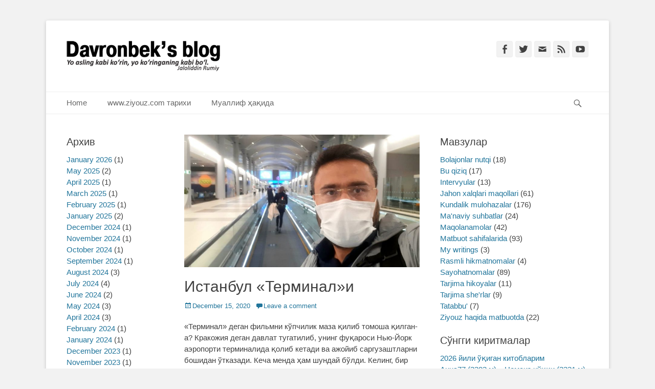

--- FILE ---
content_type: text/html; charset=UTF-8
request_url: http://davronbek.ziyouz.com/?m=202012
body_size: 8357
content:

		<!DOCTYPE html>
		<html lang="en-US">
		
<head>

		<meta charset="UTF-8">
		<link rel="profile" href="http://gmpg.org/xfn/11">
		<link rel="pingback" href="http://davronbek.ziyouz.com/xmlrpc.php">
		<!--[if lt IE 9]>
			<script src="http://davronbek.ziyouz.com/wp-content/themes/catch-base/js/html5.min.js"></script>
		<![endif]-->
		<title>December 2020 &#8211; Davronbek&#039;s blog</title>
<meta name="viewport" content="width=device-width, initial-scale=1.0"><link rel='dns-prefetch' href='//s.w.org' />
<link rel="alternate" type="application/rss+xml" title="Davronbek&#039;s blog &raquo; Feed" href="http://davronbek.ziyouz.com" />
<link rel="alternate" type="application/rss+xml" title="Davronbek&#039;s blog &raquo; Comments Feed" href="http://davronbek.ziyouz.com/?feed=comments-rss2" />
		<script type="text/javascript">
			window._wpemojiSettings = {"baseUrl":"https:\/\/s.w.org\/images\/core\/emoji\/13.0.0\/72x72\/","ext":".png","svgUrl":"https:\/\/s.w.org\/images\/core\/emoji\/13.0.0\/svg\/","svgExt":".svg","source":{"concatemoji":"http:\/\/davronbek.ziyouz.com\/wp-includes\/js\/wp-emoji-release.min.js?ver=5.5.1"}};
			!function(e,a,t){var r,n,o,i,p=a.createElement("canvas"),s=p.getContext&&p.getContext("2d");function c(e,t){var a=String.fromCharCode;s.clearRect(0,0,p.width,p.height),s.fillText(a.apply(this,e),0,0);var r=p.toDataURL();return s.clearRect(0,0,p.width,p.height),s.fillText(a.apply(this,t),0,0),r===p.toDataURL()}function l(e){if(!s||!s.fillText)return!1;switch(s.textBaseline="top",s.font="600 32px Arial",e){case"flag":return!c([127987,65039,8205,9895,65039],[127987,65039,8203,9895,65039])&&(!c([55356,56826,55356,56819],[55356,56826,8203,55356,56819])&&!c([55356,57332,56128,56423,56128,56418,56128,56421,56128,56430,56128,56423,56128,56447],[55356,57332,8203,56128,56423,8203,56128,56418,8203,56128,56421,8203,56128,56430,8203,56128,56423,8203,56128,56447]));case"emoji":return!c([55357,56424,8205,55356,57212],[55357,56424,8203,55356,57212])}return!1}function d(e){var t=a.createElement("script");t.src=e,t.defer=t.type="text/javascript",a.getElementsByTagName("head")[0].appendChild(t)}for(i=Array("flag","emoji"),t.supports={everything:!0,everythingExceptFlag:!0},o=0;o<i.length;o++)t.supports[i[o]]=l(i[o]),t.supports.everything=t.supports.everything&&t.supports[i[o]],"flag"!==i[o]&&(t.supports.everythingExceptFlag=t.supports.everythingExceptFlag&&t.supports[i[o]]);t.supports.everythingExceptFlag=t.supports.everythingExceptFlag&&!t.supports.flag,t.DOMReady=!1,t.readyCallback=function(){t.DOMReady=!0},t.supports.everything||(n=function(){t.readyCallback()},a.addEventListener?(a.addEventListener("DOMContentLoaded",n,!1),e.addEventListener("load",n,!1)):(e.attachEvent("onload",n),a.attachEvent("onreadystatechange",function(){"complete"===a.readyState&&t.readyCallback()})),(r=t.source||{}).concatemoji?d(r.concatemoji):r.wpemoji&&r.twemoji&&(d(r.twemoji),d(r.wpemoji)))}(window,document,window._wpemojiSettings);
		</script>
		<style type="text/css">
img.wp-smiley,
img.emoji {
	display: inline !important;
	border: none !important;
	box-shadow: none !important;
	height: 1em !important;
	width: 1em !important;
	margin: 0 .07em !important;
	vertical-align: -0.1em !important;
	background: none !important;
	padding: 0 !important;
}
</style>
	<link rel='stylesheet' id='wp-block-library-css'  href='http://davronbek.ziyouz.com/wp-includes/css/dist/block-library/style.min.css?ver=5.5.1' type='text/css' media='all' />
<link rel='stylesheet' id='contact-form-7-css'  href='http://davronbek.ziyouz.com/wp-content/plugins/contact-form-7/includes/css/styles.css?ver=4.6.1' type='text/css' media='all' />
<link rel='stylesheet' id='public_print_styles--css'  href='http://davronbek.ziyouz.com/wp-content/plugins/social-sharing-icons/public/css/oa-social-sharing-icons-public.css?ver=5.5.1' type='text/css' media='all' />
<link rel='stylesheet' id='wp-pagenavi-css'  href='http://davronbek.ziyouz.com/wp-content/plugins/wp-pagenavi/pagenavi-css.css?ver=2.70' type='text/css' media='all' />
<link rel='stylesheet' id='catchbase-style-css'  href='http://davronbek.ziyouz.com/wp-content/themes/catch-base/style.css?ver=5.5.1' type='text/css' media='all' />
<link rel='stylesheet' id='genericons-css'  href='http://davronbek.ziyouz.com/wp-content/themes/catch-base/css/genericons/genericons.css?ver=3.3' type='text/css' media='all' />
<link rel='stylesheet' id='catchbase-responsive-css'  href='http://davronbek.ziyouz.com/wp-content/themes/catch-base/css/responsive.css?ver=5.5.1' type='text/css' media='all' />
<script type='text/javascript' src='http://davronbek.ziyouz.com/wp-includes/js/jquery/jquery.js?ver=1.12.4-wp' id='jquery-core-js'></script>
<script type='text/javascript' src='http://davronbek.ziyouz.com/wp-content/themes/catch-base/js/jquery.sidr.min.js?ver=1.2.1.1' id='sidr-js'></script>
<script type='text/javascript' src='http://davronbek.ziyouz.com/wp-content/themes/catch-base/js/catchbase-custom-scripts.min.js' id='catchbase-custom-scripts-js'></script>
<link rel="https://api.w.org/" href="http://davronbek.ziyouz.com/index.php?rest_route=/" /><link rel="EditURI" type="application/rsd+xml" title="RSD" href="http://davronbek.ziyouz.com/xmlrpc.php?rsd" />
<link rel="wlwmanifest" type="application/wlwmanifest+xml" href="http://davronbek.ziyouz.com/wp-includes/wlwmanifest.xml" /> 
<meta name="generator" content="WordPress 5.5.1" />

 <!-- OneAll.com / Social Sharing for WordPress / v2.4 -->
<script data-cfasync="false" type="text/javascript">
 (function() {
  var oa = document.createElement('script'); oa.type = 'text/javascript';
  oa.async = true; oa.src = '//davronbek.api.oneall.com/socialize/library.js';
  var s = document.getElementsByTagName('script')[0]; s.parentNode.insertBefore(oa, s);
 })();
</script>
<!-- refreshing cache --><link rel="shortcut icon" href="http://davronbek.ziyouz.com/http://davronbek.ziyouz.com/wp-content/rasm/favicon.png" type="image/x-icon" /><link rel="apple-touch-icon-precomposed" href="http://davronbek.ziyouz.com/http://davronbek.ziyouz.com/wp-content/rasm/favicon.png" /><style type="text/css">.recentcomments a{display:inline !important;padding:0 !important;margin:0 !important;}</style>
	<style type="text/css">
	
	</style>
	<style type="text/css" id="custom-background-css">
body.custom-background { background-color: #f2f2f2; }
</style>
	<!-- refreshing cache -->
<!-- Davronbek&#039;s blog inline CSS Styles -->
<style type="text/css" media="screen">
.site-title a, .site-description { position: absolute !important; clip: rect(1px 1px 1px 1px); clip: rect(1px, 1px, 1px, 1px); }
</style>
</head>

<body class="archive date custom-background three-columns excerpt-featured-image mobile-menu-one">

		<div id="page" class="hfeed site">
		
		<header id="masthead" role="banner">
    		<div class="wrapper">
		
    
    <div id="mobile-header-left-menu" class="mobile-menu-anchor page-menu">
        <a href="#mobile-header-left-nav" id="header-left-menu" class="genericon genericon-menu">
            <span class="mobile-menu-text">Menu</span>
        </a>
    </div><!-- #mobile-header-menu -->
    <div id="site-branding" class="logo-right">
		<div id="site-header">
			<h1 class="site-title"><a href="http://davronbek.ziyouz.com/">Davronbek&#039;s blog</a></h1>
			<h2 class="site-description">Ё аслинг каби кўрин, ё кўринганинг каби бўл. Ж.Румий</h2>
		</div><!-- #site-header -->
			<div id="site-logo">
				<a href="http://davronbek.ziyouz.com/" title="Davronbek&#039;s blog" rel="home">
					<img src="http://davronbek.ziyouz.com/wp-content/uploads/logo.png" alt="">
				</a>
			</div><!-- #site-logo --></div><!-- #site-branding-->
	<aside class="sidebar sidebar-header-right widget-area">
		
			<section class="widget widget_catchbase_social_icons" id="header-right-social-icons">
				<div class="widget-wrap">
					<a class="genericon_parent genericon genericon-facebook-alt" target="_blank" title="Facebook" href="https://www.facebook.com/tojialiyev"><span class="screen-reader-text">Facebook</span> </a><a class="genericon_parent genericon genericon-twitter" target="_blank" title="Twitter" href="https://twitter.com/ziyouz"><span class="screen-reader-text">Twitter</span> </a><a class="genericon_parent genericon genericon-mail" title="Email" href="mailto:davronbek@gmail.com"><span class="screen-reader-text">Email</span> </a><a class="genericon_parent genericon genericon-feed" target="_blank" title="Feed" href="http://davronbek.ziyouz.com/?feed=rss2"><span class="screen-reader-text">Feed</span> </a><a class="genericon_parent genericon genericon-youtube" target="_blank" title="YouTube" href="https://www.youtube.com/user/ziyouzcom"><span class="screen-reader-text">YouTube</span> </a>
				</div>
			</section>
		
	</aside><!-- .sidebar .header-sidebar .widget-area -->	

			</div><!-- .wrapper -->
		</header><!-- #masthead -->
		
	<nav class="nav-primary search-enabled" role="navigation">
        <div class="wrapper">
            <h1 class="assistive-text">Primary Menu</h1>
            <div class="screen-reader-text skip-link"><a href="#content" title="Skip to content">Skip to content</a></div>
            <div class="menu catchbase-nav-menu"><ul><li ><a href="http://davronbek.ziyouz.com/">Home</a></li><li class="page_item page-item-1411"><a href="http://davronbek.ziyouz.com/?page_id=1411">www.ziyouz.com тарихи</a></li><li class="page_item page-item-2"><a href="http://davronbek.ziyouz.com/?page_id=2">Муаллиф ҳақида</a></li></ul></div>
                <div id="search-toggle" class="genericon">
                    <a class="screen-reader-text" href="#search-container">Search</a>
                </div>

                <div id="search-container" class="displaynone">
                    
<form role="search" method="get" class="search-form" action="http://davronbek.ziyouz.com/">
	<label>
		<span class="screen-reader-text">Search for:</span>
		<input type="search" class="search-field" placeholder="Қидириш..." value="" name="s" title="Search for:">
	</label>
	<input type="submit" class="search-submit" value="Search">
</form>

                </div>
    	</div><!-- .wrapper -->
    </nav><!-- .nav-primary -->
    <!-- Disable Header Image -->
		<div id="content" class="site-content">
			<div class="wrapper">
	
			<div id="content_sidebar_wrap">
		

	<section id="primary" class="content-area">

		<main id="main" class="site-main" role="main">

		

			
					
				</h1>
				
			</header><!-- .page-header -->

			
			

				
<article id="post-2555" class="post-2555 post type-post status-publish format-standard has-post-thumbnail hentry category-sayohatnomalar">
	<div class="archive-post-wrap">
		
			<figure class="featured-image">
	            <a rel="bookmark" href="http://davronbek.ziyouz.com/?p=2555">
	                <img width="780" height="439" src="http://davronbek.ziyouz.com/wp-content/uploads/istanbulda-780x439.jpg" class="attachment-catchbase-featured size-catchbase-featured wp-post-image" alt="" loading="lazy" srcset="http://davronbek.ziyouz.com/wp-content/uploads/istanbulda-780x439.jpg 780w, http://davronbek.ziyouz.com/wp-content/uploads/istanbulda-500x281.jpg 500w, http://davronbek.ziyouz.com/wp-content/uploads/istanbulda-1024x576.jpg 1024w, http://davronbek.ziyouz.com/wp-content/uploads/istanbulda-200x113.jpg 200w, http://davronbek.ziyouz.com/wp-content/uploads/istanbulda-400x225.jpg 400w, http://davronbek.ziyouz.com/wp-content/uploads/istanbulda.jpg 1280w" sizes="(max-width: 780px) 100vw, 780px" />
				</a>
	        </figure>
	   	
		<div class="entry-container">
			<header class="entry-header">
				<h1 class="entry-title"><a href="http://davronbek.ziyouz.com/?p=2555" rel="bookmark">Истанбул «Терминал»и</a></h1>

								
					<p class="entry-meta"><span class="posted-on"><span class="screen-reader-text">Posted on</span><a href="http://davronbek.ziyouz.com/?p=2555" rel="bookmark"><time class="entry-date published" datetime="2020-12-15T22:21:07+05:00">December 15, 2020</time><time class="updated" datetime="2020-12-17T22:35:36+05:00">December 17, 2020</time></a></span><span class="comments-link"><a href="http://davronbek.ziyouz.com/?p=2555#respond">Leave a comment</a></span></p><!-- .entry-meta -->				
							</header><!-- .entry-header -->

							<div class="entry-summary">
					<p>«Терминал» деган фильмни кўпчилик маза қилиб томоша қилган-а? Кракожия деган давлат тугатилиб, унинг фуқароси Нью-Йорк аэропорти терминалида қолиб кетади ва ажойиб саргузаштларни бошидан ўтказади. Кеча менда ҳам шундай бўлди. Келинг, бир бошдан ҳикоя қилиб берай. Türk Hava Yolları орқали Тошкентдан учиб, Истанбул янги аэропортига қўндик. Карантин бўлишига қарамай, учоқда ҳамма ўринлар тўла келди. Туркияга келувчи кўплигидандир, балки. Паспорт назоратидаги ҳижобли <a class="more-link" href="http://davronbek.ziyouz.com/?p=2555">Давоми &#8230;</a></p>
				</div><!-- .entry-summary -->
			
			<footer class="entry-footer">
				<p class="entry-meta"><span class="cat-links"><span class="screen-reader-text">Categories</span><a href="http://davronbek.ziyouz.com/?cat=139" rel="category">Sayohatnomalar</a></span></p><!-- .entry-meta -->			</footer><!-- .entry-footer -->
		</div><!-- .entry-container -->
	</div><!-- .archive-post-wrap -->
</article><!-- #post -->


			

			
		

		</main><!-- #main -->
	</section><!-- #primary -->


	
   
		
		<aside class="sidebar sidebar-primary widget-area" role="complementary">
		<section id="categories-3" class="widget widget_categories"><div class="widget-wrap"><h4 class="widget-title">Мавзулар</h4>
			<ul>
					<li class="cat-item cat-item-400"><a href="http://davronbek.ziyouz.com/?cat=400">Bolajonlar nutqi</a> (18)
</li>
	<li class="cat-item cat-item-233"><a href="http://davronbek.ziyouz.com/?cat=233">Bu qiziq</a> (17)
</li>
	<li class="cat-item cat-item-520"><a href="http://davronbek.ziyouz.com/?cat=520">Intervyular</a> (13)
</li>
	<li class="cat-item cat-item-293"><a href="http://davronbek.ziyouz.com/?cat=293">Jahon xalqlari maqollari</a> (61)
</li>
	<li class="cat-item cat-item-133"><a href="http://davronbek.ziyouz.com/?cat=133">Kundalik mulohazalar</a> (176)
</li>
	<li class="cat-item cat-item-515"><a href="http://davronbek.ziyouz.com/?cat=515">Ma&#039;naviy suhbatlar</a> (24)
</li>
	<li class="cat-item cat-item-48"><a href="http://davronbek.ziyouz.com/?cat=48">Maqolanamolar</a> (42)
</li>
	<li class="cat-item cat-item-387"><a href="http://davronbek.ziyouz.com/?cat=387">Matbuot sahifalarida</a> (93)
</li>
	<li class="cat-item cat-item-5"><a href="http://davronbek.ziyouz.com/?cat=5">My writings</a> (3)
</li>
	<li class="cat-item cat-item-514"><a href="http://davronbek.ziyouz.com/?cat=514">Rasmli hikmatnomalar</a> (4)
</li>
	<li class="cat-item cat-item-139"><a href="http://davronbek.ziyouz.com/?cat=139">Sayohatnomalar</a> (89)
</li>
	<li class="cat-item cat-item-359"><a href="http://davronbek.ziyouz.com/?cat=359">Tarjima hikoyalar</a> (11)
</li>
	<li class="cat-item cat-item-156"><a href="http://davronbek.ziyouz.com/?cat=156">Tarjima she&#039;rlar</a> (9)
</li>
	<li class="cat-item cat-item-179"><a href="http://davronbek.ziyouz.com/?cat=179">Tatabbu&#039;</a> (7)
</li>
	<li class="cat-item cat-item-391"><a href="http://davronbek.ziyouz.com/?cat=391">Ziyouz haqida matbuotda</a> (22)
</li>
			</ul>

			</div><!-- .widget-wrap --></section><!-- #widget-default-search -->
		<section id="recent-posts-3" class="widget widget_recent_entries"><div class="widget-wrap">
		<h4 class="widget-title">Сўнгги киритмалар</h4>
		<ul>
											<li>
					<a href="http://davronbek.ziyouz.com/?p=3504">2026 йили ўқиган китобларим</a>
									</li>
											<li>
					<a href="http://davronbek.ziyouz.com/?p=3501">Анна77 (3303 м) &#8211; Номсиз чўққи (3321 м) &#8211; Реваш (3227 м)</a>
									</li>
											<li>
					<a href="http://davronbek.ziyouz.com/?p=3360">Сафедшох – мудҳиш гўзаллик сари</a>
									</li>
											<li>
					<a href="http://davronbek.ziyouz.com/?p=3377">Тошгаза ва Каттагаза чўққиси</a>
									</li>
											<li>
					<a href="http://davronbek.ziyouz.com/?p=3392">Яхши одамлар (иккинчи қисм)</a>
									</li>
											<li>
					<a href="http://davronbek.ziyouz.com/?p=3396">Чорвоқдаги айсберглар қандай пайдо бўлди?</a>
									</li>
											<li>
					<a href="http://davronbek.ziyouz.com/?p=3409">Палтов – Тўдахотин – Обираҳмат</a>
									</li>
											<li>
					<a href="http://davronbek.ziyouz.com/?p=3424">Қишда Катта Чимёнга қандай чиқдим?</a>
									</li>
											<li>
					<a href="http://davronbek.ziyouz.com/?p=3488">Мингтухум чўққиси</a>
									</li>
											<li>
					<a href="http://davronbek.ziyouz.com/?p=3441">Қочоқ велосипедчи ҳожи</a>
									</li>
					</ul>

		</div><!-- .widget-wrap --></section><!-- #widget-default-search --><section id="recent-comments-4" class="widget widget_recent_comments"><div class="widget-wrap"><h4 class="widget-title">Мулоҳазалар</h4><ul id="recentcomments"><li class="recentcomments"><span class="comment-author-link">Alisher</span> on <a href="http://davronbek.ziyouz.com/?p=3392&#038;cpage=1#comment-137488">Яхши одамлар (иккинчи қисм)</a></li><li class="recentcomments"><span class="comment-author-link">Damir</span> on <a href="http://davronbek.ziyouz.com/?page_id=2&#038;cpage=3#comment-121485">Муаллиф ҳақида</a></li><li class="recentcomments"><span class="comment-author-link">Илхом ака</span> on <a href="http://davronbek.ziyouz.com/?p=784&#038;cpage=1#comment-114840">Алишер Навоий «Хамса»си Интернетда!</a></li><li class="recentcomments"><span class="comment-author-link">Ўткир</span> on <a href="http://davronbek.ziyouz.com/?p=3353&#038;cpage=1#comment-109133">Бу китобни ҳар бир ўзбек ўқиши керак</a></li><li class="recentcomments"><span class="comment-author-link">Муҳаррам Тўхтаева</span> on <a href="http://davronbek.ziyouz.com/?page_id=2&#038;cpage=3#comment-106099">Муаллиф ҳақида</a></li><li class="recentcomments"><span class="comment-author-link">Muxamedrasul</span> on <a href="http://davronbek.ziyouz.com/?page_id=2&#038;cpage=3#comment-104558">Муаллиф ҳақида</a></li><li class="recentcomments"><span class="comment-author-link"><a href='http://Ss' rel='external nofollow ugc' class='url'>Samoyiddin</a></span> on <a href="http://davronbek.ziyouz.com/?p=71&#038;cpage=1#comment-102810">So&#8217;lim Baxmal ziyorati</a></li><li class="recentcomments"><span class="comment-author-link">Ali Asker</span> on <a href="http://davronbek.ziyouz.com/?page_id=2&#038;cpage=3#comment-101637">Муаллиф ҳақида</a></li><li class="recentcomments"><span class="comment-author-link">Жасурбек Қурбонов</span> on <a href="http://davronbek.ziyouz.com/?p=67&#038;cpage=1#comment-97840">Kirillni lotinga, lotinni kirillga o’tkazadigan programma-makros</a></li><li class="recentcomments"><span class="comment-author-link"><a href='http://www.ziyouz.com' rel='external nofollow ugc' class='url'>Davronbek</a></span> on <a href="http://davronbek.ziyouz.com/?page_id=2&#038;cpage=3#comment-96307">Муаллиф ҳақида</a></li></ul></div><!-- .widget-wrap --></section><!-- #widget-default-search -->		</aside><!-- .sidebar sidebar-primary widget-area -->
		
	    




			</div><!-- #content_sidebar_wrap -->
		

<aside class="sidebar sidebar-secondary widget-area" role="complementary">
	<section id="archives-3" class="widget widget_archive"><div class="widget-wrap"><h4 class="widget-title">Архив</h4>
			<ul>
					<li><a href='http://davronbek.ziyouz.com/?m=202601'>January 2026</a>&nbsp;(1)</li>
	<li><a href='http://davronbek.ziyouz.com/?m=202505'>May 2025</a>&nbsp;(2)</li>
	<li><a href='http://davronbek.ziyouz.com/?m=202504'>April 2025</a>&nbsp;(1)</li>
	<li><a href='http://davronbek.ziyouz.com/?m=202503'>March 2025</a>&nbsp;(1)</li>
	<li><a href='http://davronbek.ziyouz.com/?m=202502'>February 2025</a>&nbsp;(1)</li>
	<li><a href='http://davronbek.ziyouz.com/?m=202501'>January 2025</a>&nbsp;(2)</li>
	<li><a href='http://davronbek.ziyouz.com/?m=202412'>December 2024</a>&nbsp;(1)</li>
	<li><a href='http://davronbek.ziyouz.com/?m=202411'>November 2024</a>&nbsp;(1)</li>
	<li><a href='http://davronbek.ziyouz.com/?m=202410'>October 2024</a>&nbsp;(1)</li>
	<li><a href='http://davronbek.ziyouz.com/?m=202409'>September 2024</a>&nbsp;(1)</li>
	<li><a href='http://davronbek.ziyouz.com/?m=202408'>August 2024</a>&nbsp;(3)</li>
	<li><a href='http://davronbek.ziyouz.com/?m=202407'>July 2024</a>&nbsp;(4)</li>
	<li><a href='http://davronbek.ziyouz.com/?m=202406'>June 2024</a>&nbsp;(2)</li>
	<li><a href='http://davronbek.ziyouz.com/?m=202405'>May 2024</a>&nbsp;(3)</li>
	<li><a href='http://davronbek.ziyouz.com/?m=202404'>April 2024</a>&nbsp;(3)</li>
	<li><a href='http://davronbek.ziyouz.com/?m=202402'>February 2024</a>&nbsp;(1)</li>
	<li><a href='http://davronbek.ziyouz.com/?m=202401'>January 2024</a>&nbsp;(1)</li>
	<li><a href='http://davronbek.ziyouz.com/?m=202312'>December 2023</a>&nbsp;(1)</li>
	<li><a href='http://davronbek.ziyouz.com/?m=202311'>November 2023</a>&nbsp;(1)</li>
	<li><a href='http://davronbek.ziyouz.com/?m=202310'>October 2023</a>&nbsp;(1)</li>
	<li><a href='http://davronbek.ziyouz.com/?m=202309'>September 2023</a>&nbsp;(1)</li>
	<li><a href='http://davronbek.ziyouz.com/?m=202308'>August 2023</a>&nbsp;(1)</li>
	<li><a href='http://davronbek.ziyouz.com/?m=202307'>July 2023</a>&nbsp;(1)</li>
	<li><a href='http://davronbek.ziyouz.com/?m=202306'>June 2023</a>&nbsp;(3)</li>
	<li><a href='http://davronbek.ziyouz.com/?m=202305'>May 2023</a>&nbsp;(4)</li>
	<li><a href='http://davronbek.ziyouz.com/?m=202304'>April 2023</a>&nbsp;(1)</li>
	<li><a href='http://davronbek.ziyouz.com/?m=202303'>March 2023</a>&nbsp;(2)</li>
	<li><a href='http://davronbek.ziyouz.com/?m=202302'>February 2023</a>&nbsp;(2)</li>
	<li><a href='http://davronbek.ziyouz.com/?m=202301'>January 2023</a>&nbsp;(1)</li>
	<li><a href='http://davronbek.ziyouz.com/?m=202212'>December 2022</a>&nbsp;(2)</li>
	<li><a href='http://davronbek.ziyouz.com/?m=202210'>October 2022</a>&nbsp;(4)</li>
	<li><a href='http://davronbek.ziyouz.com/?m=202209'>September 2022</a>&nbsp;(2)</li>
	<li><a href='http://davronbek.ziyouz.com/?m=202208'>August 2022</a>&nbsp;(2)</li>
	<li><a href='http://davronbek.ziyouz.com/?m=202207'>July 2022</a>&nbsp;(1)</li>
	<li><a href='http://davronbek.ziyouz.com/?m=202206'>June 2022</a>&nbsp;(1)</li>
	<li><a href='http://davronbek.ziyouz.com/?m=202205'>May 2022</a>&nbsp;(2)</li>
	<li><a href='http://davronbek.ziyouz.com/?m=202203'>March 2022</a>&nbsp;(2)</li>
	<li><a href='http://davronbek.ziyouz.com/?m=202201'>January 2022</a>&nbsp;(3)</li>
	<li><a href='http://davronbek.ziyouz.com/?m=202108'>August 2021</a>&nbsp;(3)</li>
	<li><a href='http://davronbek.ziyouz.com/?m=202107'>July 2021</a>&nbsp;(4)</li>
	<li><a href='http://davronbek.ziyouz.com/?m=202106'>June 2021</a>&nbsp;(6)</li>
	<li><a href='http://davronbek.ziyouz.com/?m=202105'>May 2021</a>&nbsp;(4)</li>
	<li><a href='http://davronbek.ziyouz.com/?m=202104'>April 2021</a>&nbsp;(4)</li>
	<li><a href='http://davronbek.ziyouz.com/?m=202103'>March 2021</a>&nbsp;(1)</li>
	<li><a href='http://davronbek.ziyouz.com/?m=202102'>February 2021</a>&nbsp;(1)</li>
	<li><a href='http://davronbek.ziyouz.com/?m=202101'>January 2021</a>&nbsp;(1)</li>
	<li><a href='http://davronbek.ziyouz.com/?m=202012'>December 2020</a>&nbsp;(1)</li>
	<li><a href='http://davronbek.ziyouz.com/?m=202011'>November 2020</a>&nbsp;(3)</li>
	<li><a href='http://davronbek.ziyouz.com/?m=202010'>October 2020</a>&nbsp;(3)</li>
	<li><a href='http://davronbek.ziyouz.com/?m=202009'>September 2020</a>&nbsp;(1)</li>
	<li><a href='http://davronbek.ziyouz.com/?m=202008'>August 2020</a>&nbsp;(1)</li>
	<li><a href='http://davronbek.ziyouz.com/?m=202007'>July 2020</a>&nbsp;(2)</li>
	<li><a href='http://davronbek.ziyouz.com/?m=202006'>June 2020</a>&nbsp;(1)</li>
	<li><a href='http://davronbek.ziyouz.com/?m=202005'>May 2020</a>&nbsp;(2)</li>
	<li><a href='http://davronbek.ziyouz.com/?m=202004'>April 2020</a>&nbsp;(1)</li>
	<li><a href='http://davronbek.ziyouz.com/?m=202003'>March 2020</a>&nbsp;(2)</li>
	<li><a href='http://davronbek.ziyouz.com/?m=202001'>January 2020</a>&nbsp;(1)</li>
	<li><a href='http://davronbek.ziyouz.com/?m=201912'>December 2019</a>&nbsp;(2)</li>
	<li><a href='http://davronbek.ziyouz.com/?m=201911'>November 2019</a>&nbsp;(1)</li>
	<li><a href='http://davronbek.ziyouz.com/?m=201909'>September 2019</a>&nbsp;(3)</li>
	<li><a href='http://davronbek.ziyouz.com/?m=201908'>August 2019</a>&nbsp;(2)</li>
	<li><a href='http://davronbek.ziyouz.com/?m=201907'>July 2019</a>&nbsp;(4)</li>
	<li><a href='http://davronbek.ziyouz.com/?m=201906'>June 2019</a>&nbsp;(4)</li>
	<li><a href='http://davronbek.ziyouz.com/?m=201905'>May 2019</a>&nbsp;(3)</li>
	<li><a href='http://davronbek.ziyouz.com/?m=201904'>April 2019</a>&nbsp;(4)</li>
	<li><a href='http://davronbek.ziyouz.com/?m=201903'>March 2019</a>&nbsp;(3)</li>
	<li><a href='http://davronbek.ziyouz.com/?m=201902'>February 2019</a>&nbsp;(5)</li>
	<li><a href='http://davronbek.ziyouz.com/?m=201901'>January 2019</a>&nbsp;(3)</li>
	<li><a href='http://davronbek.ziyouz.com/?m=201811'>November 2018</a>&nbsp;(3)</li>
	<li><a href='http://davronbek.ziyouz.com/?m=201810'>October 2018</a>&nbsp;(1)</li>
	<li><a href='http://davronbek.ziyouz.com/?m=201809'>September 2018</a>&nbsp;(2)</li>
	<li><a href='http://davronbek.ziyouz.com/?m=201808'>August 2018</a>&nbsp;(1)</li>
	<li><a href='http://davronbek.ziyouz.com/?m=201807'>July 2018</a>&nbsp;(1)</li>
	<li><a href='http://davronbek.ziyouz.com/?m=201806'>June 2018</a>&nbsp;(1)</li>
	<li><a href='http://davronbek.ziyouz.com/?m=201805'>May 2018</a>&nbsp;(2)</li>
	<li><a href='http://davronbek.ziyouz.com/?m=201804'>April 2018</a>&nbsp;(2)</li>
	<li><a href='http://davronbek.ziyouz.com/?m=201802'>February 2018</a>&nbsp;(2)</li>
	<li><a href='http://davronbek.ziyouz.com/?m=201801'>January 2018</a>&nbsp;(3)</li>
	<li><a href='http://davronbek.ziyouz.com/?m=201712'>December 2017</a>&nbsp;(3)</li>
	<li><a href='http://davronbek.ziyouz.com/?m=201711'>November 2017</a>&nbsp;(3)</li>
	<li><a href='http://davronbek.ziyouz.com/?m=201710'>October 2017</a>&nbsp;(2)</li>
	<li><a href='http://davronbek.ziyouz.com/?m=201709'>September 2017</a>&nbsp;(2)</li>
	<li><a href='http://davronbek.ziyouz.com/?m=201708'>August 2017</a>&nbsp;(1)</li>
	<li><a href='http://davronbek.ziyouz.com/?m=201707'>July 2017</a>&nbsp;(2)</li>
	<li><a href='http://davronbek.ziyouz.com/?m=201706'>June 2017</a>&nbsp;(4)</li>
	<li><a href='http://davronbek.ziyouz.com/?m=201705'>May 2017</a>&nbsp;(3)</li>
	<li><a href='http://davronbek.ziyouz.com/?m=201704'>April 2017</a>&nbsp;(1)</li>
	<li><a href='http://davronbek.ziyouz.com/?m=201702'>February 2017</a>&nbsp;(1)</li>
	<li><a href='http://davronbek.ziyouz.com/?m=201611'>November 2016</a>&nbsp;(1)</li>
	<li><a href='http://davronbek.ziyouz.com/?m=201610'>October 2016</a>&nbsp;(1)</li>
	<li><a href='http://davronbek.ziyouz.com/?m=201609'>September 2016</a>&nbsp;(4)</li>
	<li><a href='http://davronbek.ziyouz.com/?m=201608'>August 2016</a>&nbsp;(3)</li>
	<li><a href='http://davronbek.ziyouz.com/?m=201607'>July 2016</a>&nbsp;(2)</li>
	<li><a href='http://davronbek.ziyouz.com/?m=201606'>June 2016</a>&nbsp;(2)</li>
	<li><a href='http://davronbek.ziyouz.com/?m=201604'>April 2016</a>&nbsp;(1)</li>
	<li><a href='http://davronbek.ziyouz.com/?m=201603'>March 2016</a>&nbsp;(1)</li>
	<li><a href='http://davronbek.ziyouz.com/?m=201602'>February 2016</a>&nbsp;(2)</li>
	<li><a href='http://davronbek.ziyouz.com/?m=201601'>January 2016</a>&nbsp;(2)</li>
	<li><a href='http://davronbek.ziyouz.com/?m=201512'>December 2015</a>&nbsp;(2)</li>
	<li><a href='http://davronbek.ziyouz.com/?m=201511'>November 2015</a>&nbsp;(2)</li>
	<li><a href='http://davronbek.ziyouz.com/?m=201510'>October 2015</a>&nbsp;(4)</li>
	<li><a href='http://davronbek.ziyouz.com/?m=201509'>September 2015</a>&nbsp;(4)</li>
	<li><a href='http://davronbek.ziyouz.com/?m=201508'>August 2015</a>&nbsp;(6)</li>
	<li><a href='http://davronbek.ziyouz.com/?m=201507'>July 2015</a>&nbsp;(6)</li>
	<li><a href='http://davronbek.ziyouz.com/?m=201506'>June 2015</a>&nbsp;(4)</li>
	<li><a href='http://davronbek.ziyouz.com/?m=201505'>May 2015</a>&nbsp;(3)</li>
	<li><a href='http://davronbek.ziyouz.com/?m=201504'>April 2015</a>&nbsp;(3)</li>
	<li><a href='http://davronbek.ziyouz.com/?m=201503'>March 2015</a>&nbsp;(2)</li>
	<li><a href='http://davronbek.ziyouz.com/?m=201502'>February 2015</a>&nbsp;(2)</li>
	<li><a href='http://davronbek.ziyouz.com/?m=201501'>January 2015</a>&nbsp;(2)</li>
	<li><a href='http://davronbek.ziyouz.com/?m=201412'>December 2014</a>&nbsp;(2)</li>
	<li><a href='http://davronbek.ziyouz.com/?m=201410'>October 2014</a>&nbsp;(1)</li>
	<li><a href='http://davronbek.ziyouz.com/?m=201408'>August 2014</a>&nbsp;(1)</li>
	<li><a href='http://davronbek.ziyouz.com/?m=201407'>July 2014</a>&nbsp;(2)</li>
	<li><a href='http://davronbek.ziyouz.com/?m=201406'>June 2014</a>&nbsp;(2)</li>
	<li><a href='http://davronbek.ziyouz.com/?m=201405'>May 2014</a>&nbsp;(1)</li>
	<li><a href='http://davronbek.ziyouz.com/?m=201403'>March 2014</a>&nbsp;(3)</li>
	<li><a href='http://davronbek.ziyouz.com/?m=201401'>January 2014</a>&nbsp;(1)</li>
	<li><a href='http://davronbek.ziyouz.com/?m=201312'>December 2013</a>&nbsp;(2)</li>
	<li><a href='http://davronbek.ziyouz.com/?m=201311'>November 2013</a>&nbsp;(3)</li>
	<li><a href='http://davronbek.ziyouz.com/?m=201310'>October 2013</a>&nbsp;(2)</li>
	<li><a href='http://davronbek.ziyouz.com/?m=201309'>September 2013</a>&nbsp;(2)</li>
	<li><a href='http://davronbek.ziyouz.com/?m=201308'>August 2013</a>&nbsp;(17)</li>
	<li><a href='http://davronbek.ziyouz.com/?m=201307'>July 2013</a>&nbsp;(11)</li>
	<li><a href='http://davronbek.ziyouz.com/?m=201306'>June 2013</a>&nbsp;(3)</li>
	<li><a href='http://davronbek.ziyouz.com/?m=201305'>May 2013</a>&nbsp;(6)</li>
	<li><a href='http://davronbek.ziyouz.com/?m=201304'>April 2013</a>&nbsp;(4)</li>
	<li><a href='http://davronbek.ziyouz.com/?m=201303'>March 2013</a>&nbsp;(2)</li>
	<li><a href='http://davronbek.ziyouz.com/?m=201302'>February 2013</a>&nbsp;(1)</li>
	<li><a href='http://davronbek.ziyouz.com/?m=201301'>January 2013</a>&nbsp;(2)</li>
	<li><a href='http://davronbek.ziyouz.com/?m=201212'>December 2012</a>&nbsp;(1)</li>
	<li><a href='http://davronbek.ziyouz.com/?m=201211'>November 2012</a>&nbsp;(4)</li>
	<li><a href='http://davronbek.ziyouz.com/?m=201210'>October 2012</a>&nbsp;(1)</li>
	<li><a href='http://davronbek.ziyouz.com/?m=201209'>September 2012</a>&nbsp;(1)</li>
	<li><a href='http://davronbek.ziyouz.com/?m=201208'>August 2012</a>&nbsp;(2)</li>
	<li><a href='http://davronbek.ziyouz.com/?m=201207'>July 2012</a>&nbsp;(2)</li>
	<li><a href='http://davronbek.ziyouz.com/?m=201206'>June 2012</a>&nbsp;(1)</li>
	<li><a href='http://davronbek.ziyouz.com/?m=201205'>May 2012</a>&nbsp;(1)</li>
	<li><a href='http://davronbek.ziyouz.com/?m=201204'>April 2012</a>&nbsp;(1)</li>
	<li><a href='http://davronbek.ziyouz.com/?m=201203'>March 2012</a>&nbsp;(1)</li>
	<li><a href='http://davronbek.ziyouz.com/?m=201202'>February 2012</a>&nbsp;(1)</li>
	<li><a href='http://davronbek.ziyouz.com/?m=201201'>January 2012</a>&nbsp;(6)</li>
	<li><a href='http://davronbek.ziyouz.com/?m=201112'>December 2011</a>&nbsp;(2)</li>
	<li><a href='http://davronbek.ziyouz.com/?m=201111'>November 2011</a>&nbsp;(1)</li>
	<li><a href='http://davronbek.ziyouz.com/?m=201110'>October 2011</a>&nbsp;(1)</li>
	<li><a href='http://davronbek.ziyouz.com/?m=201109'>September 2011</a>&nbsp;(2)</li>
	<li><a href='http://davronbek.ziyouz.com/?m=201108'>August 2011</a>&nbsp;(4)</li>
	<li><a href='http://davronbek.ziyouz.com/?m=201107'>July 2011</a>&nbsp;(1)</li>
	<li><a href='http://davronbek.ziyouz.com/?m=201106'>June 2011</a>&nbsp;(4)</li>
	<li><a href='http://davronbek.ziyouz.com/?m=201105'>May 2011</a>&nbsp;(4)</li>
	<li><a href='http://davronbek.ziyouz.com/?m=201104'>April 2011</a>&nbsp;(3)</li>
	<li><a href='http://davronbek.ziyouz.com/?m=201103'>March 2011</a>&nbsp;(2)</li>
	<li><a href='http://davronbek.ziyouz.com/?m=201102'>February 2011</a>&nbsp;(11)</li>
	<li><a href='http://davronbek.ziyouz.com/?m=201101'>January 2011</a>&nbsp;(3)</li>
	<li><a href='http://davronbek.ziyouz.com/?m=201012'>December 2010</a>&nbsp;(3)</li>
	<li><a href='http://davronbek.ziyouz.com/?m=201011'>November 2010</a>&nbsp;(6)</li>
	<li><a href='http://davronbek.ziyouz.com/?m=201010'>October 2010</a>&nbsp;(16)</li>
	<li><a href='http://davronbek.ziyouz.com/?m=201009'>September 2010</a>&nbsp;(11)</li>
	<li><a href='http://davronbek.ziyouz.com/?m=201008'>August 2010</a>&nbsp;(7)</li>
	<li><a href='http://davronbek.ziyouz.com/?m=201006'>June 2010</a>&nbsp;(3)</li>
	<li><a href='http://davronbek.ziyouz.com/?m=201004'>April 2010</a>&nbsp;(2)</li>
	<li><a href='http://davronbek.ziyouz.com/?m=201003'>March 2010</a>&nbsp;(5)</li>
	<li><a href='http://davronbek.ziyouz.com/?m=201002'>February 2010</a>&nbsp;(1)</li>
	<li><a href='http://davronbek.ziyouz.com/?m=201001'>January 2010</a>&nbsp;(3)</li>
	<li><a href='http://davronbek.ziyouz.com/?m=200912'>December 2009</a>&nbsp;(4)</li>
	<li><a href='http://davronbek.ziyouz.com/?m=200911'>November 2009</a>&nbsp;(3)</li>
	<li><a href='http://davronbek.ziyouz.com/?m=200910'>October 2009</a>&nbsp;(1)</li>
	<li><a href='http://davronbek.ziyouz.com/?m=200909'>September 2009</a>&nbsp;(3)</li>
	<li><a href='http://davronbek.ziyouz.com/?m=200908'>August 2009</a>&nbsp;(5)</li>
	<li><a href='http://davronbek.ziyouz.com/?m=200907'>July 2009</a>&nbsp;(2)</li>
	<li><a href='http://davronbek.ziyouz.com/?m=200906'>June 2009</a>&nbsp;(1)</li>
	<li><a href='http://davronbek.ziyouz.com/?m=200905'>May 2009</a>&nbsp;(2)</li>
	<li><a href='http://davronbek.ziyouz.com/?m=200904'>April 2009</a>&nbsp;(1)</li>
	<li><a href='http://davronbek.ziyouz.com/?m=200903'>March 2009</a>&nbsp;(2)</li>
	<li><a href='http://davronbek.ziyouz.com/?m=200902'>February 2009</a>&nbsp;(9)</li>
	<li><a href='http://davronbek.ziyouz.com/?m=200901'>January 2009</a>&nbsp;(2)</li>
	<li><a href='http://davronbek.ziyouz.com/?m=200811'>November 2008</a>&nbsp;(1)</li>
	<li><a href='http://davronbek.ziyouz.com/?m=200809'>September 2008</a>&nbsp;(1)</li>
	<li><a href='http://davronbek.ziyouz.com/?m=200808'>August 2008</a>&nbsp;(1)</li>
	<li><a href='http://davronbek.ziyouz.com/?m=200807'>July 2008</a>&nbsp;(1)</li>
	<li><a href='http://davronbek.ziyouz.com/?m=200806'>June 2008</a>&nbsp;(1)</li>
	<li><a href='http://davronbek.ziyouz.com/?m=200805'>May 2008</a>&nbsp;(1)</li>
	<li><a href='http://davronbek.ziyouz.com/?m=200803'>March 2008</a>&nbsp;(1)</li>
	<li><a href='http://davronbek.ziyouz.com/?m=200802'>February 2008</a>&nbsp;(5)</li>
	<li><a href='http://davronbek.ziyouz.com/?m=200712'>December 2007</a>&nbsp;(3)</li>
	<li><a href='http://davronbek.ziyouz.com/?m=200711'>November 2007</a>&nbsp;(3)</li>
	<li><a href='http://davronbek.ziyouz.com/?m=200710'>October 2007</a>&nbsp;(4)</li>
	<li><a href='http://davronbek.ziyouz.com/?m=200709'>September 2007</a>&nbsp;(3)</li>
	<li><a href='http://davronbek.ziyouz.com/?m=200708'>August 2007</a>&nbsp;(1)</li>
	<li><a href='http://davronbek.ziyouz.com/?m=200706'>June 2007</a>&nbsp;(2)</li>
	<li><a href='http://davronbek.ziyouz.com/?m=200704'>April 2007</a>&nbsp;(1)</li>
	<li><a href='http://davronbek.ziyouz.com/?m=200703'>March 2007</a>&nbsp;(3)</li>
	<li><a href='http://davronbek.ziyouz.com/?m=200702'>February 2007</a>&nbsp;(1)</li>
	<li><a href='http://davronbek.ziyouz.com/?m=200612'>December 2006</a>&nbsp;(1)</li>
	<li><a href='http://davronbek.ziyouz.com/?m=200611'>November 2006</a>&nbsp;(2)</li>
	<li><a href='http://davronbek.ziyouz.com/?m=200610'>October 2006</a>&nbsp;(3)</li>
	<li><a href='http://davronbek.ziyouz.com/?m=200609'>September 2006</a>&nbsp;(2)</li>
	<li><a href='http://davronbek.ziyouz.com/?m=200608'>August 2006</a>&nbsp;(1)</li>
	<li><a href='http://davronbek.ziyouz.com/?m=200607'>July 2006</a>&nbsp;(6)</li>
	<li><a href='http://davronbek.ziyouz.com/?m=200606'>June 2006</a>&nbsp;(7)</li>
	<li><a href='http://davronbek.ziyouz.com/?m=200605'>May 2006</a>&nbsp;(6)</li>
	<li><a href='http://davronbek.ziyouz.com/?m=200604'>April 2006</a>&nbsp;(7)</li>
	<li><a href='http://davronbek.ziyouz.com/?m=200603'>March 2006</a>&nbsp;(3)</li>
	<li><a href='http://davronbek.ziyouz.com/?m=200602'>February 2006</a>&nbsp;(4)</li>
	<li><a href='http://davronbek.ziyouz.com/?m=200601'>January 2006</a>&nbsp;(5)</li>
	<li><a href='http://davronbek.ziyouz.com/?m=200512'>December 2005</a>&nbsp;(4)</li>
	<li><a href='http://davronbek.ziyouz.com/?m=200511'>November 2005</a>&nbsp;(2)</li>
	<li><a href='http://davronbek.ziyouz.com/?m=200508'>August 2005</a>&nbsp;(2)</li>
	<li><a href='http://davronbek.ziyouz.com/?m=200507'>July 2005</a>&nbsp;(4)</li>
	<li><a href='http://davronbek.ziyouz.com/?m=200412'>December 2004</a>&nbsp;(3)</li>
	<li><a href='http://davronbek.ziyouz.com/?m=200409'>September 2004</a>&nbsp;(1)</li>
	<li><a href='http://davronbek.ziyouz.com/?m=200408'>August 2004</a>&nbsp;(2)</li>
	<li><a href='http://davronbek.ziyouz.com/?m=200406'>June 2004</a>&nbsp;(1)</li>
	<li><a href='http://davronbek.ziyouz.com/?m=200402'>February 2004</a>&nbsp;(1)</li>
	<li><a href='http://davronbek.ziyouz.com/?m=200307'>July 2003</a>&nbsp;(1)</li>
	<li><a href='http://davronbek.ziyouz.com/?m=200306'>June 2003</a>&nbsp;(2)</li>
	<li><a href='http://davronbek.ziyouz.com/?m=200302'>February 2003</a>&nbsp;(1)</li>
	<li><a href='http://davronbek.ziyouz.com/?m=200211'>November 2002</a>&nbsp;(1)</li>
	<li><a href='http://davronbek.ziyouz.com/?m=200210'>October 2002</a>&nbsp;(2)</li>
	<li><a href='http://davronbek.ziyouz.com/?m=200206'>June 2002</a>&nbsp;(1)</li>
	<li><a href='http://davronbek.ziyouz.com/?m=200204'>April 2002</a>&nbsp;(1)</li>
	<li><a href='http://davronbek.ziyouz.com/?m=200202'>February 2002</a>&nbsp;(1)</li>
	<li><a href='http://davronbek.ziyouz.com/?m=200111'>November 2001</a>&nbsp;(1)</li>
	<li><a href='http://davronbek.ziyouz.com/?m=200110'>October 2001</a>&nbsp;(2)</li>
	<li><a href='http://davronbek.ziyouz.com/?m=199905'>May 1999</a>&nbsp;(1)</li>
			</ul>

			</div><!-- .widget-wrap --></section><!-- #widget-default-search --></aside><!-- .sidebar .sidebar-secondary .widget-area -->


			</div><!-- .wrapper -->
	    </div><!-- #content -->
		            

	<footer id="colophon" class="site-footer" role="contentinfo">
    <!-- refreshing cache -->    	
    	<div id="site-generator" class="two">
    		<div class="wrapper">
    			<div id="footer-left-content" class="copyright">Copyright &copy; 2026 <a href="http://davronbek.ziyouz.com/">Davronbek&#039;s blog</a>. All Rights Reserved.</div>

    			<div id="footer-right-content" class="powered">&nbsp;by&nbsp;<a target="_blank" href=""></a></div>
			</div><!-- .wrapper -->
		</div><!-- #site-generator -->
	</footer><!-- #colophon -->
	
		</div><!-- #page -->
		
<!-- refreshing cache --><a href="#masthead" id="scrollup" class="genericon"><span class="screen-reader-text">Scroll Up</span></a><nav id="mobile-header-left-nav" class="mobile-menu" role="navigation"><div class="menu"><ul><li ><a href="http://davronbek.ziyouz.com/">Home</a></li><li class="page_item page-item-1411"><a href="http://davronbek.ziyouz.com/?page_id=1411">www.ziyouz.com тарихи</a></li><li class="page_item page-item-2"><a href="http://davronbek.ziyouz.com/?page_id=2">Муаллиф ҳақида</a></li></ul></div></nav><!-- #mobile-header-left-nav -->
<script type='text/javascript' src='http://davronbek.ziyouz.com/wp-content/plugins/contact-form-7/includes/js/jquery.form.min.js?ver=3.51.0-2014.06.20' id='jquery-form-js'></script>
<script type='text/javascript' id='contact-form-7-js-extra'>
/* <![CDATA[ */
var _wpcf7 = {"recaptcha":{"messages":{"empty":"Please verify that you are not a robot."}}};
/* ]]> */
</script>
<script type='text/javascript' src='http://davronbek.ziyouz.com/wp-content/plugins/contact-form-7/includes/js/scripts.js?ver=4.6.1' id='contact-form-7-js'></script>
<script type='text/javascript' src='http://davronbek.ziyouz.com/wp-content/themes/catch-base/js/navigation.min.js?ver=20120206' id='catchbase-navigation-js'></script>
<script type='text/javascript' src='http://davronbek.ziyouz.com/wp-content/themes/catch-base/js/skip-link-focus-fix.min.js?ver=20130115' id='catchbase-skip-link-focus-fix-js'></script>
<script type='text/javascript' src='http://davronbek.ziyouz.com/wp-content/themes/catch-base/js/fitvids.min.js?ver=1.1' id='fitvids-js'></script>
<script type='text/javascript' src='http://davronbek.ziyouz.com/wp-content/themes/catch-base/js/catchbase-scrollup.min.js?ver=20072014' id='catchbase-scrollup-js'></script>
<script type='text/javascript' src='http://davronbek.ziyouz.com/wp-includes/js/wp-embed.min.js?ver=5.5.1' id='wp-embed-js'></script>
<!--stats_footer_test--><script src="http://stats.wordpress.com/e-202605.js" type="text/javascript"></script>
<script type="text/javascript">
st_go({blog:'15701880',v:'ext',post:'0'});
var load_cmc = function(){linktracker_init(15701880,0,2);};
if ( typeof addLoadEvent != 'undefined' ) addLoadEvent(load_cmc);
else load_cmc();
</script>

</body>
</html>


--- FILE ---
content_type: text/css
request_url: http://davronbek.ziyouz.com/wp-content/themes/catch-base/style.css?ver=5.5.1
body_size: 6549
content:
html, body, div, span, applet, object, iframe, h1, h2, h3, h4, h5, h6, p, blockquote, pre, a, abbr, acronym, address, big, cite, code, del, dfn, em, font, ins, kbd, q, s, samp, small, strike, strong, sub, sup, tt, var, dl, dt, dd, ol, ul, li, fieldset, form, label, legend, table, caption, tbody, tfoot, thead, tr, th, td {
    border: 0 none;
    font-family: inherit;
    font-size: 100%;
    font-style: inherit;
    font-weight: inherit;
    margin: 0;
    outline: 0 none;
    padding: 0;
    vertical-align: baseline;
}
html {
    font-size: 62.5%;
    overflow-y: scroll;
}
*, *::before, *::after {
    box-sizing: border-box;
}
body {
    background: #fff none repeat scroll 0 0;
}
article, aside, details, figcaption, figure, footer, header, main, nav, section {
    display: block;
}
ol, ul {
    list-style: outside none none;
}
table {
    border-collapse: separate;
    border-spacing: 0;
}
caption, th, td {
    font-weight: normal;
    text-align: left;
}
blockquote::before, blockquote::after, q::before, q::after {
    content: "";
}
blockquote, q {
    quotes: "" "";
}
a:focus {
    outline: thin dotted;
}
a:hover, a:active {
    outline: 0 none;
}
a img {
    border: 0 none;
}
body, button, input, select, textarea {
    color: #404040;
    font-family: sans-serif;
    font-size: 15px;
    line-height: 1.5;
}
h1, h2, h3, h4, h5, h6 {
    clear: both;
    line-height: 1.2;
    margin: 0 0 10px;
}
h1 {
    font-size: 30px;
}
h2 {
    font-size: 28px;
}
h3 {
    font-size: 24px;
}
h4 {
    font-size: 20px;
}
h5 {
    font-size: 18px;
}
h6 {
    font-size: 16px;
}
b, strong {
    font-weight: bold;
}
dfn, cite, em, i {
    font-style: italic;
}
address {
    margin: 0 0 1.5em;
}
pre {
    background: #eee none repeat scroll 0 0;
    font-family: "Courier 10 Pitch",Courier,monospace;
    font-size: 1.5rem;
    line-height: 1.6;
    margin-bottom: 1.6em;
    max-width: 100%;
    overflow: auto;
    padding: 1.6em;
}
code, kbd, tt, var {
    font: 15px Monaco,Consolas,"Andale Mono","DejaVu Sans Mono",monospace;
}
abbr, acronym {
    border-bottom: 1px dotted #666;
    cursor: help;
}
mark, ins {
    background: #fff9c0 none repeat scroll 0 0;
    text-decoration: none;
}
sup, sub {
    font-size: 75%;
    height: 0;
    line-height: 0;
    position: relative;
    vertical-align: baseline;
}
sup {
    bottom: 1ex;
}
sub {
    top: 0.5ex;
}
small {
    font-size: 75%;
}
big {
    font-size: 125%;
}
#feature-slider .cycle-pager span {
    font-size: 45px;
}
.site-title {
    font-size: 40px;
}
.entry-title, #promotion-message h2, #featured-content #featured-heading {
    font-size: 30px;
}
#scrollup::before {
    font-size: 26px;
}
#featured-content .entry-title {
    font-size: 24px;
}
.comments-title, .genericon::before {
    font-size: 20px;
}
.entry-meta span a::before {
    font-size: 16px;
}
#feature-slider .cycle-prev::before, #feature-slider .cycle-next::before {
    font-size: 40px;
    line-height: 40px;
}
.widget-title {
    line-height: 1.4;
}
.sidebar-header-right .widget-title, #infinite-handle span {
    font-size: 16px;
}
.catchbase-nav-menu .sub-menu a, .catchbase-nav-menu .children a, .sidebar-header-right .widget_nav_menu .sub-menu a, #breadcrumb-list .wrapper {
    font-size: 14px;
}
#nav-below .wp-pagenavi a, #nav-below .wp-pagenavi span, .page-links span {
    font-size: 14px;
    line-height: 30px;
}
.entry-meta, .site-description {
    font-size: 13px;
}
.widget_calendar #wp-calendar caption {
    font-size: 11px;
    font-weight: 500;
}
body {
    background-color: #f2f2f2;
}
.site {
    background-color: #fff;
    border-radius: 3px;
    box-shadow: 0 2px 6px rgba(100, 100, 100, 0.3);
    width: 1200px;
}
a {
    color: #21759b;
    text-decoration: none;
}
a:hover, a:focus, a:active {
    color: #404040;
    outline: medium none;
    text-decoration: underline;
}
hr {
    background-color: #ccc;
    border: 0 none;
    height: 1px;
    margin-bottom: 1.5em;
}
ol, ul {
    margin: 0;
    padding: 0;
}
ul {
    list-style: outside none none;
}
ol {
    list-style: outside none none;
}
li > ul, li > ol {
    margin-bottom: 0;
    margin-left: 1.5em;
}
dt {
    font-weight: bold;
}
dd {
    margin: 0 1.5em 1.5em;
}
img {
    height: auto;
    max-width: 100%;
}
figure {
    margin: 0;
}
table {
    border-left: 1px solid #eee;
    border-top: 1px solid #eee;
    font-weight: bold;
    margin: 0 0 2em;
    width: 100%;
}
th {
    border-bottom: 1px solid #eee;
    border-right: 1px solid #eee;
    color: #666;
    font-weight: 700;
    padding: 8px;
    text-transform: uppercase;
}
td {
    border-bottom: 1px solid #eee;
    border-right: 1px solid #eee;
    padding: 8px;
}
blockquote::before {
    content: "“";
    display: block;
    font-size: 30px;
    height: 0;
    left: -20px;
    position: relative;
    top: -10px;
}
.entry-content ol, .entry-content ul {
    margin-bottom: 20px;
    margin-left: 20px;
}
.entry-content ol > li {
    list-style-type: decimal;
}
.entry-content ul > li {
    list-style-type: initial;
}
.entry-content ol ol, .entry-content ul ul {
    margin-bottom: 0;
}
.entry-content code {
    background-color: #333;
    color: #ddd;
}
.displayblock, #heading, #primary, #secondary, #comments, .catchbase-nav-menu a, .sidebar-header-right .widget_nav_menu a {
    display: block;
}
.displaynone {
    display: none;
}
.sticky {
    display: block;
}
.genericon::before, #feature-slider .cycle-prev::before, #feature-slider .cycle-next::before, .posted-on a::before, .byline a::before, .cat-links span + a::before, .tags-links span + a::before, .comments-link a::before, .edit-link a::before {
    display: inline-block;
    font-family: "Genericons";
    line-height: 1;
    text-decoration: inherit;
    vertical-align: text-bottom;
}
#search-toggle::before {
    content: "";
}
#scrollup::before {
    content: "";
}
#feature-slider .cycle-prev::before {
    content: "";
}
#feature-slider .cycle-next::before {
    content: "";
}
.entry-meta .posted-on a::before {
    content: "";
}
.entry-meta .author a::before {
    content: "";
}
.edit-link a::before {
    content: "";
}
.cat-links span + a::before {
    content: "";
}
.tags-links span + a::before {
    content: "";
}
.entry-meta .comments-link a::before {
    content: "";
}
.site {
    margin: 40px auto;
}
.wrapper {
    padding: 0 20px;
}
.site-title, .site-description, #featured-content p {
    margin-bottom: 0;
}
#masthead {
    padding: 20px 0;
}
#site-branding, #promotion-message .section, #content .wrapper, .hentry, .no-results, .not-found, .sidebar, #comments, #nav-below, #infinite-handle, #supplementary .widget, #site-generator {
    padding: 20px;
}
.logo-left #site-header {
    padding-left: 10px;
}
.logo-right #site-header {
    padding-right: 10px;
}
.nav-header-right .wrapper {
    padding: 0;
}
.page-header {
    padding: 20px 20px 0;
}
.page-header .page-title {
    margin-bottom: 0;
    padding-bottom: 10px;
}
#header-featured-image .wrapper, #feature-slider .wrapper {
    padding: 0;
}
.hentry, .widget {
    margin: 0 0 20px;
}
.blog #main .hentry, .archive #main .hentry {
    padding-bottom: 0;
}
.archive-post-wrap {
    padding-bottom: 20px;
}
.page-content, .entry-content, .entry-summary {
    margin: 0;
}
.page-links {
    clear: both;
    margin: 0 0 1.5em;
}
#promotion-message h2 {
    margin-bottom: 5px;
}
#promotion-message p {
    margin: 0;
}
#promotion-message .right a {
    margin-top: 7px;
    padding: 10px 25px;
}
#featured-content, #supplementary {
    padding-top: 20px;
}
#featured-content .featured-heading-wrap {
    padding: 20px 20px 0;
}
#feature-heading {
    margin: 0 20px;
    padding: 20px 0 0;
}
#featured-content .entry-content {
    margin-top: 0;
}
#featured-content .entry-container {
    margin-top: 20px;
}
.sidebar-header-right .widget:last-child {
    margin-bottom: 0;
}
#search-toggle::before {
    margin-top: 12px;
}
#scrollup::before {
    margin-top: 7px;
}
.entry-meta .posted-on, .entry-meta .byline, .entry-meta .comments-link, .entry-meta .cat-links {
    margin-right: 10px;
}
input[type="text"], input[type="email"], input[type="url"], input[type="password"], input[type="search"] {
    padding: 5px 10px;
}
button, input[type="button"], input[type="reset"], input[type="submit"] {
    padding: 9px 15px;
}
p, .hentry .featured-image {
    margin-bottom: 20px;
}
blockquote {
    margin: 20px 40px;
}
button, input, select, textarea {
    box-sizing: border-box;
    font-size: 100%;
    margin: 0;
    max-width: 100%;
    vertical-align: baseline;
}
button, input[type="button"], input[type="reset"], input[type="submit"] {
    -moz-border-bottom-colors: none;
    -moz-border-left-colors: none;
    -moz-border-right-colors: none;
    -moz-border-top-colors: none;
    background: #e6e6e6 none repeat scroll 0 0;
    border-color: #ccc #ccc #bbb;
    border-image: none;
    border-radius: 3px;
    border-style: solid;
    border-width: 1px;
    box-shadow: 0 1px 0 rgba(255, 255, 255, 0.5) inset, 0 15px 17px rgba(255, 255, 255, 0.5) inset, 0 -5px 12px rgba(0, 0, 0, 0.05) inset;
    color: rgba(0, 0, 0, 0.8);
    cursor: pointer;
    font-size: 1.2rem;
    line-height: 1;
    padding: 0.6em 1em 0.4em;
    text-shadow: 0 1px 0 rgba(255, 255, 255, 0.8);
}
button:hover, input[type="button"]:hover, input[type="reset"]:hover, input[type="submit"]:hover {
    border-color: #ccc #bbb #aaa;
    box-shadow: 0 1px 0 rgba(255, 255, 255, 0.8) inset, 0 15px 17px rgba(255, 255, 255, 0.8) inset, 0 -5px 12px rgba(0, 0, 0, 0.02) inset;
}
button:focus, input[type="button"]:focus, input[type="reset"]:focus, input[type="submit"]:focus, button:active, input[type="button"]:active, input[type="reset"]:active, input[type="submit"]:active {
    border-color: #aaa #bbb #bbb;
    box-shadow: 0 -1px 0 rgba(255, 255, 255, 0.5) inset, 0 2px 5px rgba(0, 0, 0, 0.15) inset;
}
input[type="checkbox"], input[type="radio"] {
    padding: 0;
}
input[type="search"] {
    box-sizing: content-box;
}
button::-moz-focus-inner, input::-moz-focus-inner {
    border: 0 none;
    padding: 0;
}
input[type="text"], input[type="email"], input[type="url"], input[type="password"], input[type="search"], textarea {
    border: 1px solid #ccc;
    border-radius: 3px;
    color: #666;
}
input[type="text"]:focus, input[type="email"]:focus, input[type="url"]:focus, input[type="password"]:focus, input[type="search"]:focus, textarea:focus {
    color: #111;
}
textarea {
    overflow: auto;
    padding-left: 3px;
    vertical-align: top;
    width: 100%;
}
.menu-toggle {
    display: none;
}
.site-main .comment-navigation, .site-main .paging-navigation, .site-main .post-navigation {
    margin: 0 0 1.5em;
    overflow: hidden;
}
.comment-navigation .nav-previous, .paging-navigation .nav-previous, .post-navigation .nav-previous, .nav-previous {
    float: left;
    width: 50%;
}
.comment-navigation .nav-next, .paging-navigation .nav-next, .post-navigation .nav-next, .nav-next {
    float: right;
    text-align: right;
    width: 50%;
}
.post-navigation span {
    display: block;
}
.nav-header-right .wrapper {
    float: right;
    margin-right: -18px;
}
.sidebar-header-right .widget_nav_menu {
    position: relative;
    z-index: 199;
}
.nav-primary {
    border-bottom: 1px solid #eee;
    border-top: 1px solid #eee;
    position: relative;
    z-index: 198;
}
.nav-secondary {
    background-color: #f2f2f2;
    position: relative;
    z-index: 197;
}
.nav-footer {
    border-top: 1px solid #eee;
}
.catchbase-nav-menu li, .sidebar-header-right .widget_nav_menu li {
    display: inline-block;
    float: left;
    text-align: left;
}
.catchbase-nav-menu a, .sidebar-header-right .widget_nav_menu a {
    color: #666;
    padding: 10px 20px;
}
.catchbase-nav-menu li a:hover, .catchbase-nav-menu li a:focus, .sidebar-header-right .widget_nav_menu li a:hover, .sidebar-header-right .widget_nav_menu li a:focus {
    color: #21759b;
    text-decoration: none;
}
.catchbase-nav-menu li:hover > a, .sidebar-header-right .widget_nav_menu li:hover > a {
}
.catchbase-nav-menu .current-menu-item > a, .catchbase-nav-menu .current-menu-ancestor > a, .catchbase-nav-menu .current_page_item > a, .catchbase-nav-menu .current_page_ancestor > a, .sidebar-header-right .widget_nav_menu .current-menu-item > a, .sidebar-header-right .widget_nav_menu .current-menu-ancestor > a {
    color: #21759b;
}
.catchbase-nav-menu .sub-menu, .catchbase-nav-menu .children, .sidebar-header-right .widget_nav_menu .sub-menu {
    left: -9999px;
    margin: 0;
    opacity: 0;
    position: absolute;
    transition: opacity 0.4s ease-in-out 0s;
    width: 250px;
    z-index: 200;
}
.sidebar-header-right .widget_nav_menu .sub-menu {
    border-top: 1px solid #eee;
}
.catchbase-nav-menu .sub-menu a, .catchbase-nav-menu .children a, .sidebar-header-right .widget_nav_menu .sub-menu a {
    background-color: #fff;
    border: 1px solid #eee;
    position: relative;
    width: 250px;
}
.catchbase-nav-menu .sub-menu a, .catchbase-nav-menu .children a, .sidebar-header-right .widget_nav_menu .sub-menu a {
    border-top: medium none;
}
.nav-secondary .catchbase-nav-menu .sub-menu a, .nav-secondary .catchbase-nav-menu .children a {
    background-color: #f2f2f2;
    border-color: #f9f9f9;
}
.catchbase-nav-menu .sub-menu li a:hover, .catchbase-nav-menu .sub-menu li a:focus, .catchbase-nav-menu .children li a:hover, .catchbase-nav-menu .children li a:focus, .sidebar-header-right .widget_nav_menu .sub-menu li a:hover, .sidebar-header-right .widget_nav_menu .sub-menu li a:focus {
    color: #21759b;
}
.catchbase-nav-menu .sub-menu .sub-menu, .catchbase-nav-menu .children .children, .sidebar-header-right .widget_nav_menu .sub-menu .sub-menu {
    border-top: 1px solid #eee;
    margin: -43px 0 0 249px;
}
.nav-secondary .sub-menu .sub-menu, .nav-secondary .catchbase-nav-menu .children .children {
    border-color: #f9f9f9;
}
.catchbase-nav-menu .menu-item:hover, .catchbase-nav-menu .page_item:hover, .sidebar-header-right .widget_nav_menu .menu-item:hover {
    position: static;
}
.catchbase-nav-menu .menu-item:hover > .sub-menu, .catchbase-nav-menu .page_item:hover > .children, .sidebar-header-right .widget_nav_menu .menu-item:hover > .sub-menu {
    left: auto;
    opacity: 1;
}
.nav-primary.search-enabled {
    position: relative;
}
.nav-primary.search-enabled .menu {
    float: left;
}
#search-toggle {
    background-color: transparent;
    color: #666;
    cursor: pointer;
    float: right;
    height: 42px;
    margin-right: 20px;
    text-align: center;
    width: 42px;
}
#search-toggle:hover {
    background-color: transparent;
    color: #000;
}
#search-container {
    background-color: #fff;
    border-bottom: 1px solid #eee;
    border-top: 1px solid #eee;
    bottom: -56px;
    clear: both;
    left: 0;
    position: absolute;
    width: 100%;
    z-index: 999;
}
.nav-primary .search-submit {
    display: none;
}
.nav-primary .search-form {
    padding: 10px 40px;
}
.nav-primary .search-field {
    border-color: #eee;
    box-sizing: border-box;
    width: 100%;
}
.nav-primary .search-field:focus {
    border-color: #666;
    color: #000;
}
#nav-below .wp-pagenavi, .page-links {
    float: right;
}
#nav-below .wp-pagenavi a, #nav-below .wp-pagenavi span, .page-links span {
    border: medium none;
    color: #000;
    display: block;
    float: left;
    height: 28px;
    padding: 0 10px;
    text-align: center;
    text-decoration: none;
}
.page-links span {
    margin-left: 10px;
}
.page-links span, .page-links a:hover span {
    background-color: #000;
    color: #fff;
}
.page-links a span {
    background-color: #f2f2f2;
    color: #404040;
}
.page-links span.pages {
    background-color: transparent;
    color: #404040;
    margin-left: 0;
    padding: 0;
}
#nav-below .wp-pagenavi a, #nav-below .wp-pagenavi span {
    background-color: #f2f2f2;
    margin: 0 0 0 10px;
}
#nav-below .wp-pagenavi span.pages {
    background-color: transparent;
    color: #404040;
    padding: 2px 0 0;
}
#nav-below .wp-pagenavi a:hover, #nav-below #wp_page_numbers ul li a:hover {
    background-color: #000;
    color: #fff;
}
#nav-below .wp-pagenavi span.current {
    background-color: #000;
    color: #fff;
    font-weight: normal;
}
#infinite-handle span {
    background-color: #666;
    border-radius: 3px;
    box-shadow: 0 2px 6px rgba(0, 0, 0, 0.5);
    color: #eee;
    cursor: pointer;
    display: block;
    padding: 10px 0;
    text-align: center;
    width: 100%;
}
#infinite-handle span:hover {
    background-color: #000;
    color: #fff;
    text-decoration: none;
}
.assistive-text {
    clip: rect(1px, 1px, 1px, 1px);
    position: absolute !important;
}
.screen-reader-text {
    clip: rect(1px, 1px, 1px, 1px);
    height: 1px;
    overflow: hidden;
    position: absolute !important;
    width: 1px;
}
.screen-reader-text:hover, .screen-reader-text:active, .screen-reader-text:focus {
    background-color: #f1f1f1;
    border-radius: 3px;
    box-shadow: 0 0 2px 2px rgba(0, 0, 0, 0.6);
    clip: auto !important;
    color: #21759b;
    display: block;
    font-size: 14px;
    font-weight: bold;
    height: auto;
    left: 5px;
    line-height: normal;
    padding: 15px 23px 14px;
    text-decoration: none;
    top: 5px;
    width: auto;
    z-index: 100000;
}
.alignleft {
    display: inline;
    float: left;
    margin-right: 1.5em;
}
.alignright {
    display: inline;
    float: right;
    margin-left: 1.5em;
}
.aligncenter {
    clear: both;
    display: block;
    margin: 0 auto;
}
.clear::after, .hentry::after, .archive-post-wrap::after, .wrapper::after, .catchbase-nav-menu::after, .featured-content-wrap::after, #content_sidebar_wrap::after, .widget::after, .widget-wrap::after, #nav-below::after, .page-links::after, #site-generator::after {
    clear: both;
    content: " ";
    display: block;
    height: 0;
    visibility: hidden;
}
#site-branding, #site-logo, #site-header {
    display: inline-block;
    float: left;
}
#site-branding, #site-logo {
    max-width: 100%;
}
#site-logo a {
    display: block;
    line-height: 0;
}
#site-header.logo-enable.logo-left {
    padding-left: 10px;
}
#site-header.logo-enable.logo-right {
    padding-right: 10px;
}
.site-title {
    font-weight: bold;
}
.site-title a {
    color: #404040;
}
.site-title a:hover {
    color: #21759b;
    text-decoration: none;
}
.site-description {
    font-style: italic;
}
.sidebar-header-right, .sidebar-header-right .widget-wrap {
    float: right;
}
#header-featured-image {
    clear: both;
    display: block;
    line-height: 0;
    text-align: center;
    width: 100%;
}
#promotion-message {
    border-bottom: 1px solid #eee;
    border-top: 1px solid #eee;
}
#promotion-message .left {
    float: left;
    max-width: 940px;
}
#promotion-message .right {
    float: right;
    max-width: 220px;
    text-align: center;
}
#promotion-message .right a {
    background-color: #f2f2f2;
    border: 2px solid #eee;
    border-radius: 5px;
    color: #666;
    display: block;
}
#promotion-message .right a:hover {
    border-color: #666;
    color: #000;
    text-decoration: none;
}
#promotion-message .left {
    max-width: 80%;
}
#promotion-message .right {
    max-width: 20%;
}
#featured-content {
    border-bottom: 1px solid #eee;
}
#featured-content.border-top {
    border-bottom: medium none;
    border-top: 1px solid #eee;
}
#feature-heading {
    border-bottom: 1px solid #eee;
}
#featured-content .entry-title a {
    color: #404040;
}
#featured-content .entry-title a:hover {
    color: #21759b;
}
#featured-content .featured-content-image {
    display: block;
    line-height: 0;
}
#featured-content .hentry {
    border: medium none;
    float: left;
}
#featured-content.layout-four .hentry {
    width: 290px;
}
#featured-content.layout-three .hentry {
    width: 386px;
}
#featured-content.layout-four .hentry:nth-child(4n+1), #featured-content.layout-three .hentry:nth-child(3n+1) {
    clear: both;
}
#featured-content figure a {
    display: block;
    line-height: 0;
}
.one-column .layout-four .featured-content-wrap {
    margin-left: -2%;
    width: 102%;
}
.one-column #featured-content.layout-four .hentry {
    margin-left: 2%;
    padding-left: 2%;
    padding-right: 2%;
    width: 23%;
}
#main {
    float: left;
    width: 835px;
}
.sidebar-primary {
    float: right;
    width: 232px;
}
.archive-post-wrap, .page-header .page-title {
    border-bottom: 1px solid #eee;
}
.entry-title, .entry-title a {
    color: #404040;
}
.entry-title a:hover {
    color: #21759b;
}
.entry-title a:hover, .entry-meta a:hover {
    text-decoration: none;
}
.byline, .updated:not(.published) {
    display: none;
}
.single .byline, .group-blog .byline {
    display: inline;
}
.blog .format-aside .entry-title, .archive .format-aside .entry-title {
    display: none;
}
.content-right #main {
    float: right;
}
.content-right .sidebar-primary {
    float: left;
}
#content_sidebar_wrap {
    float: right;
    width: 989px;
}
#content_sidebar_wrap #main {
    width: 757px;
}
.sidebar-secondary {
    float: left;
    width: 170px;
}
.three-columns.equal-sidebars #content_sidebar_wrap {
    width: 820px;
}
.three-columns.equal-sidebars #content_sidebar_wrap #main {
    width: 480px;
}
.three-columns.equal-sidebars .sidebar-secondary {
    width: 340px;
}
.three-columns.equal-columns #content_sidebar_wrap {
    width: 773px;
}
.three-columns.equal-columns #content_sidebar_wrap #main {
    width: 386px;
}
.three-columns.equal-columns .sidebar-primary, .three-columns.equal-columns .sidebar-secondary {
    width: 387px;
}
.three-columns.content-left .sidebar-secondary, .three-columns.content-left .sidebar-secondary {
    float: right;
}
.three-columns.content-left #content_sidebar_wrap {
    float: left;
}
.three-columns.content-right #content_sidebar_wrap #main {
    float: right;
}
.no-sidebar.content-width #main {
    display: block;
    float: none;
    margin: 0 auto;
    width: 820px;
}
.no-sidebar.one-column .site {
    width: 860px;
}
.no-sidebar.one-column #main {
    width: 820px;
}
.no-sidebar.full-width #main {
    width: 100%;
}
.has-post-thumbnail.excerpt-portrait-featured-image .featured-image, .has-post-thumbnail.excerpt-landscape-featured-image .featured-image, .has-post-thumbnail.excerpt-thumbnail-featured-image .featured-image {
    display: inline;
    float: left;
}
.has-post-thumbnail.excerpt-portrait-featured-image .entry-container, .has-post-thumbnail.excerpt-landscape-featured-image .entry-container, .has-post-thumbnail.excerpt-thumbnail-featured-image .entry-container {
    display: inline;
    float: right;
}
.has-post-thumbnail.excerpt-portrait-featured-image .featured-image {
    width: 169px;
}
.has-post-thumbnail.excerpt-landscape-featured-image .featured-image {
    width: 200px;
}
.has-post-thumbnail.excerpt-thumbnail-featured-image .featured-image {
    width: 150px;
}
.has-post-thumbnail.excerpt-portrait-featured-image .entry-container {
    width: 351px;
}
.has-post-thumbnail.excerpt-landscape-featured-image .entry-container {
    width: 320px;
}
.has-post-thumbnail.excerpt-thumbnail-featured-image .entry-container {
    width: 370px;
}
.equal-sidebars .has-post-thumbnail.excerpt-portrait-featured-image .entry-container {
    width: 251px;
}
.equal-sidebars .has-post-thumbnail.excerpt-landscape-featured-image .entry-container {
    width: 250px;
}
.equal-sidebars .has-post-thumbnail.excerpt-landscape-featured-image .featured-image {
    width: 170px;
}
.equal-sidebars .has-post-thumbnail.excerpt-thumbnail-featured-image .entry-container {
    width: 270px;
}
.equal-columns .has-post-thumbnail .featured-image {
    text-align: center;
    width: 100%;
}
.equal-columns .has-post-thumbnail .entry-container {
    clear: both;
    width: 100%;
}
.two-columns .has-post-thumbnail.excerpt-landscape-featured-image .featured-image, .no-sidebar .has-post-thumbnail.excerpt-landscape-featured-image .featured-image {
    width: 300px;
}
.two-columns .has-post-thumbnail.excerpt-portrait-featured-image .entry-container, .no-sidebar .has-post-thumbnail.excerpt-portrait-featured-image .entry-container {
    width: 591px;
}
.two-columns .has-post-thumbnail.excerpt-landscape-featured-image .entry-container, .no-sidebar .has-post-thumbnail.excerpt-landscape-featured-image .entry-container {
    width: 460px;
}
.two-columns .has-post-thumbnail.excerpt-thumbnail-featured-image .entry-container, .no-sidebar .has-post-thumbnail.excerpt-thumbnail-featured-image .entry-container {
    width: 610px;
}
.full-width .has-post-thumbnail.excerpt-portrait-featured-image .entry-container {
    width: 911px;
}
.full-width .has-post-thumbnail.excerpt-landscape-featured-image .entry-container {
    width: 780px;
}
.full-width .has-post-thumbnail.excerpt-thumbnail-featured-image .entry-container {
    width: 930px;
}
.widget select {
    max-width: 100%;
}
.widget_search .search-submit {
    display: none;
}
.widget_calendar #wp-calendar {
    text-align: center;
    width: 100%;
}
.widget_calendar #wp-calendar caption, .widget_calendar #wp-calendar td, .widget_calendar #wp-calendar th {
    text-align: center;
}
.widget_calendar #wp-calendar caption {
    padding: 5px 0 3px;
    text-transform: uppercase;
}
.widget_calendar #wp-calendar th {
    background: #f2f2f2 none repeat scroll 0 0;
    border-bottom: 1px solid #eee;
    border-top: 1px solid #eee;
    font-weight: bold;
}
.widget_calendar #wp-calendar tfoot td {
    background: #f2f2f2 none repeat scroll 0 0;
    border-bottom: 1px solid #eee;
    border-top: 1px solid #eee;
}
.comment-content a {
    overflow-wrap: break-word;
}
.bypostauthor {
    display: block;
}
#respond form label {
    display: block;
}
.comments-title {
    margin-bottom: 20px;
}
.comment-body {
    border-bottom: 4px double #eee;
    margin-bottom: 20px;
    padding-bottom: 20px;
}
.comment-body .comment-meta {
    margin-bottom: 20px;
}
.comment-body .comment-author img {
    float: left;
    line-height: 0;
    margin-right: 10px;
    padding: 0;
}
.page-content img.wp-smiley, .entry-content img.wp-smiley, .comment-content img.wp-smiley {
    border: medium none;
    margin-bottom: 0;
    margin-top: 0;
    padding: 0;
}
embed, iframe, object {
    max-width: 100%;
}
.hentry .featured-image a {
    display: block;
    line-height: 0;
}
caption {
    font-weight: bold;
}
.wp-caption {
    background-color: #f3f3f3;
    border: 1px solid #ddd;
    margin-bottom: 15px;
    max-width: 100%;
    padding: 5px 5px 0;
}
.wp-caption img[class*="wp-image-"] {
    display: block;
    margin: 0 auto;
}
.wp-caption-text {
    text-align: center;
font-size: 10pt;
font-style: italic;
}
.wp-caption .wp-caption-text {
    margin: 8px 0;
}
#main .gallery {
    margin-bottom: 1.5em;
}
#main .gallery img {
    border: 1px solid #eee;
    padding: 5px;
}
.gallery-item {
    display: inline-block;
    text-align: center;
    vertical-align: top;
    width: 100%;
}
.gallery-columns-2 .gallery-item {
    max-width: 50%;
}
.gallery-columns-3 .gallery-item {
    max-width: 33.33%;
}
.gallery-columns-4 .gallery-item {
    max-width: 25%;
}
.gallery-columns-5 .gallery-item {
    max-width: 20%;
}
.gallery-columns-6 .gallery-item {
    max-width: 16.66%;
}
.gallery-columns-7 .gallery-item {
    max-width: 14.28%;
}
.gallery-columns-8 .gallery-item {
    max-width: 12.5%;
}
.gallery-columns-9 .gallery-item {
    max-width: 11.11%;
}
.gallery-caption {
    display: block;
}
#supplementary, #site-generator {
    border-top: 1px solid #eee;
}
#supplementary .widget-area {
    float: left;
    width: 100%;
}
#supplementary.two .widget-area {
    width: 580px;
}
#supplementary.three .widget-area {
    width: 386px;
}
#supplementary.four .widget-area {
    width: 290px;
}
#site-generator.one #footer-left-content, #site-generator.one #footer-right-content {
    width: 100%;
}
#footer-left-content, #footer-right-content {
    width: 560px;
}
#footer-left-content {
    float: left;
}
#footer-right-content {
    float: right;
    text-align: right;
}
#scrollup {
    background-color: #666;
    border-radius: 3px;
    bottom: 20px;
    box-shadow: 0 2px 6px rgba(0, 0, 0, 0.5);
    color: #eee;
    cursor: pointer;
    display: none;
    height: 40px;
    position: fixed;
    right: 20px;
    text-align: center;
    text-decoration: none;
    width: 40px;
    z-index: 9999;
}
#scrollup:hover {
    background-color: #000;
    color: #fff;
    text-decoration: none;
}
#breadcrumb-list {
}
#breadcrumb-list .wrapper {
    padding: 20px 40px 0;
}
.home #breadcrumb-list .wrapper {
    padding-bottom: 20px;
}
#breadcrumb-list span {
    background-color: transparent;
    border: 1px solid #eee;
    color: #666;
    display: block;
    float: left;
    font-style: italic;
    margin-left: -1px;
}
#breadcrumb-list span.sep {
    float: right;
    margin-left: 0;
    padding: 0 0 0 5px;
}
#breadcrumb-list span.sep, #breadcrumb-list span.archive-text, #breadcrumb-list span.search-text, #breadcrumb-list span.tag-text, #breadcrumb-list span.author-text {
    border: medium none;
}
#breadcrumb-list a, #breadcrumb-list a span {
    color: #21759b;
    display: inline-block;
    padding: 5px 10px 3px;
}
#breadcrumb-list a:hover, #breadcrumb-list a:hover span {
    color: #404040;
    text-decoration: none;
}
#breadcrumb-list .breadcrumb-current {
    background-color: #f2f2f2;
    padding: 5px 10px 3px;
}
#feature-slider {
    position: relative;
    z-index: 101;
}
#feature-slider .cycle-slideshow {
    margin: 0 auto;
    max-width: 1200px;
    padding: 0;
    position: relative;
    width: 100%;
}
#feature-slider .cycle-slideshow img {
    display: block;
    margin: 0 auto;
}
#feature-slider .cycle-pager {
    bottom: 0;
    overflow: hidden;
    position: absolute;
    text-align: center;
    width: 100%;
    z-index: 101;
}
#feature-slider .cycle-pager span {
    color: #f2f2f2;
    cursor: pointer;
    display: inline-block;
    font-family: arial;
    height: 20px;
    line-height: 20px;
    margin: 0 2px;
    width: 14px;
}
#feature-slider .cycle-pager span.cycle-pager-active {
    color: #000;
}
#feature-slider .cycle-pager > * {
    cursor: pointer;
}
#feature-slider .cycle-prev::before, #feature-slider .cycle-next::before {
    display: block;
    height: 40px;
    text-align: center;
    width: 40px;
}
#feature-slider .cycle-prev, #feature-slider .cycle-next {
    background-color: #000;
    border-radius: 4px;
    color: #fff;
    cursor: pointer;
    display: block;
    opacity: 0;
    position: absolute;
    text-decoration: none;
    top: 50%;
    transition: all 0.2s ease-in-out 0s;
    z-index: 101;
}
#feature-slider .cycle-prev {
    left: -20px;
}
#feature-slider .cycle-next {
    right: -20px;
}
#feature-slider:hover .cycle-prev {
    left: 40px;
    opacity: 1;
}
#feature-slider:hover .cycle-next {
    opacity: 1;
    right: 40px;
}
#feature-slider .cycle-slideshow .hentry {
    display: block;
    left: 0;
    margin: 0;
    padding: 0;
    position: absolute;
    top: 0;
    width: 100%;
}
#feature-slider .cycle-slideshow .hentry.displaynone {
    display: none;
}
#feature-slider .cycle-slideshow article:first-child {
    position: static;
    z-index: 100;
}
#feature-slider .entry-container {
    bottom: 44px;
    color: #fff;
    left: 25%;
    padding: 20px;
    position: absolute;
    text-align: center;
    width: 50%;
    z-index: 101;
}
#feature-slider .entry-container:hover {
    background-color: #000;
    border-radius: 4px;
    transition: all 0.2s ease-in-out 0s;
}
#feature-slider .entry-title, #feature-slider .entry-title a {
    color: #fff;
}
#feature-slider .entry-content {
    margin: 0;
}
#feature-slider .entry-content p:last-child {
    margin-bottom: 0;
}
.disabled {
    opacity: 0.5;
}
.widget_catchbase_social_icons .widget-wrap {
    margin-left: -5px;
}
.site .widget_catchbase_social_icons a.genericon {
    background-color: #f2f2f2;
    border: 1px solid #eee;
    border-radius: 3px;
    box-sizing: content-box;
    color: #404040;
    margin: 0 0 5px 5px;
    padding: 5px;
}
.site .widget_catchbase_social_icons a.genericon:hover {
    background-color: #000;
    border-color: #000;
    color: #fff;
    text-decoration: none;
}
.site .widget_catchbase_social_icons a.genericon-facebook-alt:hover {
    background-color: #3b5998;
    border-color: #3b5998;
}
.site .widget_catchbase_social_icons a.genericon-twitter:hover {
    background-color: #00aced;
    border-color: #00aced;
}
.site .widget_catchbase_social_icons a.genericon-googleplus-alt:hover {
    background-color: #dd4b39;
    border-color: #dd4b39;
}
.site .widget_catchbase_social_icons a.genericon-mail:hover {
    background-color: #1d62f0;
    border-color: #1d62f0;
}
.site .widget_catchbase_social_icons a.genericon-feed:hover {
    background-color: #dc622c;
    border-color: #dc622c;
}
.site .widget_catchbase_social_icons a.genericon-wordpress:hover {
    background-color: #21759b;
    border-color: #21759b;
}
.site .widget_catchbase_social_icons a.genericon-github:hover {
    background-color: #4183c4;
    border-color: #4183c4;
}
.site .widget_catchbase_social_icons a.genericon-linkedin:hover {
    background-color: #007bb6;
    border-color: #007bb6;
}
.site .widget_catchbase_social_icons a.genericon-pinterest:hover {
    background-color: #cb2027;
    border-color: #cb2027;
}
.site .widget_catchbase_social_icons a.genericon-flickr:hover {
    background-color: #ff0084;
    border-color: #ff0084;
}
.site .widget_catchbase_social_icons a.genericon-vimeo:hover {
    background-color: #aad450;
    border-color: #aad450;
}
.site .widget_catchbase_social_icons a.genericon-youtube:hover {
    background-color: #bb0000;
    border-color: #bb0000;
}
.site .widget_catchbase_social_icons a.genericon-tumblr:hover {
    background-color: #32506d;
    border-color: #32506d;
}
.site .widget_catchbase_social_icons a.genericon-instagram:hover {
    background-color: #517fa4;
    border-color: #517fa4;
}
.site .widget_catchbase_social_icons a.genericon-codepen:hover {
    background-color: #000;
    border-color: #000;
}
.site .widget_catchbase_social_icons a.genericon-path:hover {
    background-color: #ff442c;
    border-color: #ff442c;
}
.site .widget_catchbase_social_icons a.genericon-dribbble:hover {
    background-color: #ea4c89;
    border-color: #ea4c89;
}
.site .widget_catchbase_social_icons a.genericon-skype:hover {
    background-color: #12a5f4;
    border-color: #12a5f4;
}
.site .widget_catchbase_social_icons a.genericon-digg:hover {
    background-color: #333;
    border-color: #333;
}
.site .widget_catchbase_social_icons a.genericon-reddit:hover {
    background-color: #ff4500;
    border-color: #ff4500;
}
.site .widget_catchbase_social_icons a.genericon-stumbleupon:hover {
    background-color: #eb4924;
    border-color: #eb4924;
}
.site .widget_catchbase_social_icons a.genericon-pocket:hover {
    background-color: #f13753;
    border-color: #f13753;
}
.site .widget_catchbase_social_icons a.genericon-dropbox:hover {
    background-color: #2281cf;
    border-color: #2281cf;
}
.site .widget_catchbase_social_icons a.genericon-spotify:hover {
    background-color: #81b900;
    border-color: #73a500;
}
.site .widget_catchbase_social_icons a.genericon-polldaddy:hover {
    background-color: #bc0b0b;
    border-color: #bc0b0b;
}
.site .widget_catchbase_social_icons a.genericon-foursquare:hover {
    background-color: #f94877;
    border-color: #f94877;
}
.site .widget_catchbase_social_icons a.genericon-twitch:hover {
    background-color: #6441a5;
    border-color: #6441a5;
}
.site .widget_catchbase_social_icons a.custom-icon {
    background: transparent none repeat scroll 0 0;
    border: medium none;
    padding: 0;
}

--- FILE ---
content_type: text/css
request_url: http://davronbek.ziyouz.com/wp-content/themes/catch-base/css/responsive.css?ver=5.5.1
body_size: 4131
content:
/*--------------------------------------------------------------
Responsive Style
--------------------------------------------------------------*/

/*--------------------------------------------------------------
1. Media queries
--------------------------------------------------------------*/
/* Does the same thing as <meta name="viewport" content="width=device-width">,
 * but in the future W3C standard way. -ms- prefix is required for IE10+ to
 * render responsive styling in Windows 8 "snapped" views; IE10+ does not honor
 * the meta tag. See http://core.trac.wordpress.org/ticket/25888.
 */
@-ms-viewport {
	width: device-width;
}

@viewport {
	width: device-width;
}

/*--------------------------------------------------------------
2. Mobile Menus
--------------------------------------------------------------*/
.mobile-menu,
.mobile-menu-anchor,
.mobile-menu-text {
	display: none;
}

#mobile-header-left-menu {
	float: left;
}

#mobile-header-right-menu {
	float: right;
}

.mobile-menu-anchor a.genericon-menu,
.mobile-menu-anchor a.genericon-menu:hover {
	color: #404040;
	text-decoration: none;
}

.mobile-header-left-nav-open #mobile-header-left-menu .genericon-menu:before,
.mobile-secondary-nav-open #mobile-secondary-menu .genericon-menu:before,
.mobile-header-right-nav-open #mobile-header-right-menu .genericon-menu:before,
.mobile-footer-nav-open #mobile-footer-menu .genericon-menu:before {
	content: "\f406";
}

.sidr {
	display: none;
	position: absolute;
	position: fixed;
	top: 0;
	height: 100%;
	z-index: 999999;
	width: 260px;
	overflow-x: none;
	overflow-y: auto;
	font-size: 15px;
	background: #333;
	color: #fff;
	-webkit-box-shadow: inset 0 0 5px 5px #222;
	-moz-box-shadow: inset 0 0 5px 5px #222;
	box-shadow:i nset 0 0 5px 5px #222;
}

.sidr .sidr-inner {
	padding: 0 0 15px;
}

.sidr .sidr-inner>p {
	margin-left: 15px;
	margin-right: 15px;
}

.sidr.right {
	left: auto;
	right: -260px; 
}

.sidr.left {
	left: -260px;
	right: auto;
}

.sidr h1, 
.sidr h2, 
.sidr h3, 
.sidr h4, 
.sidr h5, 
.sidr h6 {
	font-size: 11px;
	font-weight: normal;
	padding: 0 15px;
	margin: 0 0 5px;
	color: #fff;
	line-height: 24px;
	background-image: -webkit-gradient(linear, 50% 0%, 50% 100%, color-stop(0%, #4d4d4d), color-stop(100%, #1a1a1a));
	background-image: -webkit-linear-gradient(#4d4d4d, #1a1a1a);
	background-image: -moz-linear-gradient(#4d4d4d, #1a1a1a);
	background-image: -o-linear-gradient(#4d4d4d, #1a1a1a);
	background-image: linear-gradient(#4d4d4d, #1a1a1a);
	-webkit-box-shadow: 0 5px 5px 3px rgba(0, 0, 0, 0.2);
	-moz-box-shadow: 0 5px 5px 3px rgba(0, 0, 0, 0.2);
	box-shadow: 0 5px 5px 3px rgba(0, 0, 0, 0.2);
}

.sidr p {
	font-size: 13px;
	margin: 0 0 12px;
}

.sidr p a {
	color: rgba(255, 255, 255, 0.9);
}

.sidr>p {
	margin-left: 15px;
	margin-right: 15px;
}

.sidr ul {
	display: block;
	margin: 0 0 15px;
	padding: 0;
	border-top: 1px solid #1a1a1a;
	border-bottom: 1px solid #4d4d4d;
}

.sidr ul li {
	display:block;
	margin: 0;
	line-height: 1.8;
	border-top: 1px solid #4d4d4d;
	border-bottom: 1px solid #1a1a1a;
}

.sidr ul li a:hover {
	-webkit-box-shadow: inset 0 0 15px 3px #222;
	-moz-box-shadow: inset 0 0 15px 3px #222;
	box-shadow: inset 0 0 15px 3px #222;
}

.sidr ul li a, 
.sidr ul li span {
	padding: 10px 15px;
	display: block;
	text-decoration: none;
	color: #fff;
}

.sidr ul li ul {
	border-bottom: none;
	margin: 0;
}

.sidr ul li ul li {
	line-height: 1.6;
	font-size: 13px;
}

.sidr ul li ul li:last-child {
	border-bottom: none;
}

.sidr ul li ul li a, 
.sidr ul li ul li span {
	color: #ccc;
	padding-left: 20px;
}

.sidr ul li ul li ul li a, 
.sidr ul li ul li ul li span {
	padding-left: 30px;
}

.sidr form {
	margin: 0 15px;
}

.sidr label {
	font-size: 13px;
}

.sidr input[type="text"], 
.sidr input[type="password"], 
.sidr input[type="date"], 
.sidr input[type="datetime"], 
.sidr input[type="email"], 
.sidr input[type="number"], 
.sidr input[type="search"], 
.sidr input[type="tel"], 
.sidr input[type="time"], 
.sidr input[type="url"], 
.sidr textarea, .sidr select {
	width: 100%;
	font-size: 13px;
	padding: 5px;
	-webkit-box-sizing: border-box;
	-moz-box-sizing: border-box;
	box-sizing: border-box;
	margin: 0 0 10px;
	-webkit-border-radius: 2px;
	-moz-border-radius: 2px;
	-ms-border-radius: 2px;
	-o-border-radius: 2px;
	border-radius: 2px;
	border: none;
	background: rgba(0, 0, 0, 0.1);
	color: rgba(255, 255, 255, 0.6);
	display: block;
	clear: both;
}

.sidr input[type=checkbox] {
	width: auto;
	display: inline;
	clear: none;
}

.sidr input[type=button], 
.sidr input[type=submit] {
	color: #333;
	background: #fff;
}

.sidr input[type=button]:hover,
.sidr input[type=submit]:hover {
	background: rgba(255, 255, 255, 0.9);
}

/*--------------------------------------------------------------
3. x <= 1280px
--------------------------------------------------------------*/
@media screen and (max-width: 1280px) {
	.site {
		width: 1100px;
	}

	#main {
	    width: 720px;
	}

	#promotion-message .left {
		max-width: 80%;	
	}

	#promotion-message .right {
		max-width: 20%;	
	}

	/* Three Columns */
	#content_sidebar_wrap {
	    width: 830px;
	}

	#content_sidebar_wrap #main {
	    width: 500px;
	}

	.three-columns .sidebar-primary {
	    width: 330px;
	}

	.sidebar-secondary {
	    width: 230px;
	}

	/* Three Columns Equal Sidebars */	
	.three-columns.equal-sidebars #content_sidebar_wrap {
		width:  760px;
	}

	.three-columns.equal-sidebars #content_sidebar_wrap #main {
		width:  460px;
	}

	.three-columns.equal-sidebars .sidebar-primary,
	.three-columns.equal-sidebars .sidebar-secondary {
		width: 300px;
	}

	/* Three Columns Equal Columns */	
	.three-columns.equal-columns #content_sidebar_wrap {
	    width: 707px;
	}

	.three-columns.equal-columns #content_sidebar_wrap #main {
	    width: 354px;
	}

	.three-columns.equal-columns .sidebar-primary, 
	.three-columns.equal-columns .sidebar-secondary {
	    width: 353px;
	}

	/* Layout Options with Featured Image on Left */
	/* Three Colummns */
	.three-columns .has-post-thumbnail.excerpt-portrait-featured-image .featured-image,
	.three-columns .has-post-thumbnail.excerpt-landscape-featured-image .featured-image,
	.three-columns .has-post-thumbnail.excerpt-thumbnail-featured-image .featured-image {
	    width: 30%;
	}

	.three-columns .has-post-thumbnail.excerpt-portrait-featured-image .entry-container,
	.three-columns .has-post-thumbnail.excerpt-landscape-featured-image .entry-container,
	.three-columns .has-post-thumbnail.excerpt-thumbnail-featured-image .entry-container {
	    width: 66%;
	}

	/* Three Equal Columns */
	.three-columns.equal-columns .has-post-thumbnail .featured-image {
	    width: 100%;
	}

	.three-columns.equal-columns .has-post-thumbnail .entry-container {
	    width: 100%;
	}

	/* Two Colummns */
	/* Show Excerpt Landscape Featured Image */
	.two-columns .has-post-thumbnail.excerpt-landscape-featured-image .featured-image {
	    width: 220px;
	}

	/* Show Excerpt Portrait Featured Image */
	.two-columns .has-post-thumbnail.excerpt-portrait-featured-image .entry-container {
	    width: 491px;
	}

	/* Show Excerpt Landscape Featured Image */
	.two-columns .has-post-thumbnail.excerpt-landscape-featured-image .entry-container {
	    width: 440px;
	}

	/* Show Excerpt Thumbnail Featured Image */
	.two-columns .has-post-thumbnail.excerpt-thumbnail-featured-image .entry-container {
	    width: 510px;
	}

	/* One Column  */
	/* Show Excerpt Landscape Featured Image */
	.no-sidebar .has-post-thumbnail.excerpt-landscape-featured-image .featured-image {
	    width: 300px;
	}

	.no-sidebar .has-post-thumbnail.excerpt-portrait-featured-image .entry-container  {
	    width: 591px;
	}

	/* Show Excerpt Landscape Featured Image */
	.no-sidebar .has-post-thumbnail.excerpt-landscape-featured-image .entry-container {
	    width: 460px;
	}

	/* Show Excerpt Thumbnail Featured Image */
	.no-sidebar .has-post-thumbnail.excerpt-thumbnail-featured-image .entry-container {
	    width: 610px;
	}

	/* Full Width */
	/* Show Excerpt Portrait Featured Image */
	.full-width .has-post-thumbnail.excerpt-portrait-featured-image .entry-container  {
	    width: 821px;
	}

	/* Show Excerpt Landscape Featured Image */
	.full-width .has-post-thumbnail.excerpt-landscape-featured-image .entry-container {
	    width: 680px;
	}

	/* Show Excerpt Thumbnail Featured Image */
	.full-width .has-post-thumbnail.excerpt-thumbnail-featured-image .entry-container {
	    width: 830px;
	}

	#featured-content.layout-four .hentry,
	#supplementary.four .widget-area {
	    width: 25%;
	}	

	#featured-content.layout-three .hentry,
	#supplementary.three .widget-area {
	    width: 33.33%;
	}

	#featured-content.layout-four .hentry:nth-child(4n+1),
	#featured-content.layout-three .hentry:nth-child(3n+1) {
		clear: both;
	}

	#supplementary.two .widget-area,
	#footer-left-content, 
	#footer-right-content {
		width: 50%;
	}	

}

/*--------------------------------------------------------------
4. x <= 1152px
--------------------------------------------------------------*/
@media screen and (max-width: 1152px) {
	.site {
		margin: 30px auto;
		width: 1040px;
	}

	.wrapper {
	    padding: 0 15px;
	}

	#site-generator .wrapper {
	    padding: 0 10px;
	}

	#masthead {
	    padding: 15px 0;
	}

	#site-branding,
	#content .wrapper,
	.hentry,
	.no-results,
	.not-found,
	.sidebar,
	#comments,
	#nav-below,
	#infinite-handle,
	#supplementary .widget {
		padding: 15px;
	}

	#featured-content,
	#supplementary {
		padding-top:  15px;
	}	

	#breadcrumb-list .wrapper {
	    padding: 15px 30px 0;
	}

	.catchbase-nav-menu a, 
	.sidebar-header-right .widget_nav_menu a {
	    padding: 10px 15px;
	}

	#main {
	    width: 680px;
	}

	.sidebar-primary {
	    width: 330px;
	}

	/* Three Columns */
	#content_sidebar_wrap {
	    width: 790px;
	}

	#content_sidebar_wrap #main {
	    width: 490px;
	}

	.three-columns .sidebar-primary {
	    width: 300px;
	}

	.sidebar-secondary {
	    width: 220px;
	}

	/* Three Columns Equal Sidebars */	
	.three-columns.equal-sidebars  #content_sidebar_wrap {
		width:  735px;
	}

	.three-columns.equal-sidebars .sidebar-primary,
	.three-columns.equal-sidebars .sidebar-secondary {
		width: 275px;
	}

	/* Three Columns Equal Columns */	
	.three-columns.equal-columns #content_sidebar_wrap {
	    width: 673px;
	}

	.three-columns.equal-columns #content_sidebar_wrap #main {
	    width: 336px;
	}

	.three-columns.equal-columns .sidebar-primary, 
	.three-columns.equal-columns .sidebar-secondary {
	    width: 337px;
	}	

	/* Two Colummns */
	/* Show Excerpt Landscape Featured Image */
	.two-columns .has-post-thumbnail.excerpt-landscape-featured-image .featured-image {
	    width: 200px;
	}

	.two-columns .has-post-thumbnail.excerpt-landscape-featured-image .entry-container {
	    width: 430px;
	}

	/* Show Excerpt Portrait Featured Image */
	.two-columns .has-post-thumbnail.excerpt-portrait-featured-image .entry-container {
	    width: 461px;
	}

	/* Show Excerpt Thumbnail Featured Image */
	.two-columns .has-post-thumbnail.excerpt-thumbnail-featured-image .entry-container {
	    width: 480px;
	}

	/* Full Width */
	/* Show Excerpt Portrait Featured Image */
	.full-width .has-post-thumbnail.excerpt-portrait-featured-image .entry-container  {
	    width: 781px;
	}

	/* Show Excerpt Landscape Featured Image */
	.full-width .has-post-thumbnail.excerpt-landscape-featured-image .entry-container {
	    width: 650px;
	}

	/* Show Excerpt Thumbnail Featured Image */
	.full-width .has-post-thumbnail.excerpt-thumbnail-featured-image .entry-container {
	    width: 800px;
	}

}

/*--------------------------------------------------------------
5. x <= 1100px (iPad Landscape)
--------------------------------------------------------------*/
@media screen and (max-width: 1100px) {
	.site {
		width: 960px;
	}

	#main {
	    width: 600px;
	}

	/* Three Columns */
	#content_sidebar_wrap {
	    width: 730px;
	}

	#content_sidebar_wrap #main {
	    width: 470px;
	}

	.three-columns .sidebar-primary {
	    width: 260px;
	}

	.sidebar-secondary {
	    width: 200px;
	}

	/* Three Columns Equal Sidebars */	
	.three-columns.equal-sidebars #content_sidebar_wrap {
		width:  690px;
	}

	.three-columns.equal-sidebars #content_sidebar_wrap #main {
    	width: 450px;
	}

	.three-columns.equal-sidebars .sidebar-primary,
	.three-columns.equal-sidebars .sidebar-secondary {
		width: 240px;
	}	

	/* Three Columns Equal Columns */	
	.three-columns.equal-columns #content_sidebar_wrap {
	    width: 620px;
	}

	.three-columns.equal-columns #content_sidebar_wrap #main,
	.three-columns.equal-columns .sidebar-primary, 
	.three-columns.equal-columns .sidebar-secondary {
	    width: 310px;
	}

	#feature-slider .cycle-prev,
	#feature-slider:hover .cycle-prev {
	    left: 40px;
	    opacity: 1;
	}

	#feature-slider .cycle-next,
	#feature-slider:hover .cycle-next {
	    right: 40px;
	    opacity: 1;
	}

	#feature-slider .cycle-prev:before,
	#feature-slider .cycle-next:before {
		font-size: 25px;
	    line-height: 30px;
	    width: 30px;
	    height: 30px;   
	} 

	.two-columns .has-post-thumbnail.excerpt-portrait-featured-image .featured-image,
	.two-columns .has-post-thumbnail.excerpt-landscape-featured-image .featured-image,
	.two-columns .has-post-thumbnail.excerpt-thumbnail-featured-image .featured-image {
	    width: 26%;
	}

	.two-columns .has-post-thumbnail.excerpt-portrait-featured-image .entry-container,
	.two-columns .has-post-thumbnail.excerpt-landscape-featured-image .entry-container,
	.two-columns .has-post-thumbnail.excerpt-thumbnail-featured-image .entry-container {
	    width: 70%;
	}

	/* Full Width */
	/* Show Excerpt Portrait Featured Image */
	.full-width .has-post-thumbnail.excerpt-portrait-featured-image .entry-container  {
	    width: 701px;
	}

	/* Show Excerpt Landscape Featured Image */
	.full-width .has-post-thumbnail.excerpt-landscape-featured-image .entry-container {
	    width: 570px;
	}

	/* Show Excerpt Thumbnail Featured Image */
	.full-width .has-post-thumbnail.excerpt-thumbnail-featured-image .entry-container {
	    width: 720px;
	}	

}

/*--------------------------------------------------------------
6. x <= 990px (iPad Portrait)
--------------------------------------------------------------*/
@media screen and (max-width: 990px) {	
	.site,
	.no-sidebar.one-column .site {
		margin: 20px auto;
		width: 740px;
	}

	.wrapper {
	    padding: 0 10px;
	}

	#masthead {
	    padding: 10px 0;
	}

	#feature-slider .entry-container {
		bottom: 35px;
	}

	#site-branding {
    	padding: 5px 10px 0 10px;
	}

	#masthead .sidebar-header-right {
	    padding: 10px 10px 0;
	}

	#promotion-message .right a {
	    padding: 8px 15px;
	}

	#featured-content, #supplementary {
	    padding-top: 10px;
	}

	#featured-content .featured-heading-wrap {
	    padding: 10px 10px 0;
	}

	.genericon-menu,
	#feature-slider .entry-container,	
	#promotion-message .section,
	#content .wrapper,
	.hentry,
	.no-results,
	.not-found,
	.sidebar,
	#comments,
	#nav-below,
	#infinite-handle,
	#supplementary .widget,
	#site-generator {
		padding: 10px;
	}

	.hentry,
	.widget {
		margin: 0 0 1em;
	}

	#featured-content .entry-container {
		margin-top: 10px;
	}

	h1, h2, h3, h4, h5, h6 {
		margin-bottom: 5px;
	}

	p {
	    margin-bottom: 10px;
	}

	.hentry .featured-image {
	    margin-bottom: 15px;
	}

	.archive-post-wrap {
	    padding-bottom: 10px;
	}	

	.site-title {
	    font-size: 30px;
	}

	h1 {
		font-size: 26px;
	}

	h2 {
		font-size: 24px;
	}

	h3 {
		font-size: 22px;
	}

	h4 {
		font-size: 18px;
	}

	h5 {
		font-size: 16px;
	}

	h6 {
		font-size: 14px;
	}

	.entry-title,
	#promotion-message h2,
	#featured-content #featured-heading {
		font-size: 24px;
	}

	#featured-content .entry-title {
		font-size: 20px;
	}

	#site-generator {
		font-size: 13px;
	}

	#site-branding,
	#main,
	.no-sidebar.content-width #main,
	.no-sidebar.one-column #main,
	#content_sidebar_wrap,
	#content_sidebar_wrap #main,
	.sidebar-primary,
	.three-columns .sidebar-primary,
	.sidebar-secondary,
	.three-columns.equal-sidebars #content_sidebar_wrap,
	.three-columns.equal-sidebars #content_sidebar_wrap #main,
	.three-columns.equal-sidebars .sidebar-primary,
	.three-columns.equal-sidebars .sidebar-secondary,
	.three-columns.equal-columns #content_sidebar_wrap,
	.three-columns.equal-columns #content_sidebar_wrap #main,
	.three-columns.equal-columns .sidebar-primary, 
	.three-columns.equal-columns .sidebar-secondary {
	    width: 100%;
	}	

	.sidebar-primary,
	.sidebar-secondary {
		clear: both;
		padding: 0;
	}

	.sidebar-primary .widget,
	.sidebar-secondary .widget,
	#featured-content.layout-four .hentry,
	#supplementary.four .widget-area,
	#supplementary.three .widget-area,
	#supplementary.two .widget-area {
	    float: left;
	    padding: 10px;
	    width: 50%;
	}

	.one-column .layout-four .featured-content-wrap {
	    margin-left: 0;
	    width: 100%;
	}

	.one-column #featured-content.layout-four .hentry {
		float: left;
		margin-left: 0;
	    padding: 10px;
	    width: 50%;	
	}

	.sidebar-primary .widget:nth-child(2n+1),
	#featured-content.layout-four .hentry:nth-child(2n+1),
	#supplementary .widget-area:nth-child(2n+1) {  
		clear: both;
	}	

	#supplementary.four .widget-area,
	#supplementary.three .widget-area,
	#supplementary.two .widget-area {
		padding: 0;
	}

	.mobile-menu-anchor {
		display: inline-block;
	}

	#site-logo,
	#site-header {
		display: block;
	    float: none;
	}

	.logo-left #site-header {
		padding-top: 8px;
		padding-left: 0;
	}

	.logo-right #site-header {
		padding-top:  10px;
		padding-right: 0;
	}

	#site-logo img {
		max-height: 150px;
	}

	/* Sidebar Header Right */
	.sidebar-header-right {
	    clear: both;
	    display: inline-block;
	    float: none;
	    text-align: center;
	    width: 100%;
	}

	.sidebar-header-right .widget-wrap {
	    float: none;
	}

	.nav-primary,
	.nav-header-right,
	.nav-secondary,
	.nav-footer {
		display: none;
	}

	#site-branding {
	    text-align: center;
	}

	.mobile-menu-one #site-branding {
		padding-left:  0;
	    width: 680px;
	}

	.mobile-menu-two #site-branding {
		padding-left: 0;
		padding-right: 0;
	    width: 640px;
	}

	#mobile-secondary-menu {
		display: block;
		width: 100%;
	}

	#mobile-footer-menu {
	    border-top: 1px solid #eee;
	    display: block;
	    padding: 0 10px;
	    width: 100%;
	}

	#feature-slider .cycle-prev,
	#feature-slider:hover .cycle-prev {
	    left: 20px;
	    opacity: 1;
	}	

	#feature-slider .cycle-next,
	#feature-slider:hover .cycle-next {
	    right: 20px;
	    opacity: 1;
	}	

	#feature-slider .cycle-prev:before,
	#feature-slider .cycle-next:before {
		font-size: 25px;
	    line-height: 30px;
	    width: 30px;
	    height: 30px;   
	} 

	/* Layout Options with Featured Image on Left */
	/* Three Colummns */
	.three-columns .has-post-thumbnail.excerpt-portrait-featured-image .featured-image,
	.two-columns .has-post-thumbnail.excerpt-portrait-featured-image .featured-image,
	.no-sidebar .has-post-thumbnail.excerpt-portrait-featured-image .featured-image {
	    width: 24%;
	}

	.three-columns .has-post-thumbnail.excerpt-portrait-featured-image .entry-container,
	.two-columns .has-post-thumbnail.excerpt-portrait-featured-image .entry-container,
	.no-sidebar .has-post-thumbnail.excerpt-portrait-featured-image .entry-container {
		clear: none;
	    width: 73%;
	}

	.three-columns .has-post-thumbnail.excerpt-landscape-featured-image .featured-image,
	.two-columns .has-post-thumbnail.excerpt-landscape-featured-image .featured-image,
	.no-sidebar .has-post-thumbnail.excerpt-landscape-featured-image .featured-image {
		width: 30%
	}

	.three-columns .has-post-thumbnail.excerpt-landscape-featured-image .entry-container,
	.two-columns .has-post-thumbnail.excerpt-landscape-featured-image .entry-container,
	.no-sidebar .has-post-thumbnail.excerpt-landscape-featured-image .entry-container {
		clear: none;
		width: 67%;
	}

	.three-columns .has-post-thumbnail.excerpt-thumbnail-featured-image .featured-image,
	.two-columns .has-post-thumbnail.excerpt-thumbnail-featured-image .featured-image,
	.no-sidebar .has-post-thumbnail.excerpt-thumbnail-featured-image .featured-image {
	    width: 21%;
	}

	.three-columns .has-post-thumbnail.excerpt-thumbnail-featured-image .entry-container,
	.two-columns .has-post-thumbnail.excerpt-thumbnail-featured-image .entry-container,
	.no-sidebar .has-post-thumbnail.excerpt-thumbnail-featured-image .entry-container {
		clear: none;
	    width: 76%;
	}	

}

/*--------------------------------------------------------------
7. x <= 767px
--------------------------------------------------------------*/
@media screen and (max-width: 767px) {
	.site,
	.no-sidebar.one-column .site {
		width: 660px;
	}

	.mobile-menu-one #site-branding {
	    width: 600px;
	}

	.mobile-menu-two #site-branding {
	    width: 560px;
	}

}

/*--------------------------------------------------------------
8. x <= 700px
--------------------------------------------------------------*/
@media screen and (max-width: 700px) {
	.site,
	.no-sidebar.one-column .site {
		width: 560px;
	}

	.mobile-menu-one #site-branding {
	    width: 500px;
	}

	.mobile-menu-two #site-branding {
	    width: 460px;
	}

	#promotion-message .left {
	    max-width: 75%;
	}

	#promotion-message .right {
	    max-width: 25%;
	}

	#footer-left-content, 
	#footer-right-content {
		display: block;
		text-align: center;
	    width: 100%;
	}

}

/*--------------------------------------------------------------
9. x <= 600px (iPhone 5 Landscape)
--------------------------------------------------------------*/
@media screen and (max-width:600px) {
	.site,
	.no-sidebar.one-column .site {
		width: 520px;
	}

	.mobile-menu-one #site-branding {
	    width: 460px;
	}

	.mobile-menu-two #site-branding {
	    width: 420px;
	}	

	#feature-slider .entry-container {
	    padding: 5px;
	}

	.site-title {
	    font-size: 26px;
	}

	h1 {
		font-size: 24px;
	}

	h2 {
		font-size: 22px;
	}

	h3 {
		font-size: 20px;
	}

	h4 {
		font-size: 18px;
	}

	h5 {
		font-size: 16px;
	}

	h6 {
		font-size: 14px;
	}

	.entry-title,
	#promotion-message h2,
	#featured-content #featured-heading {
		font-size: 22px;
	}

	#featured-content .entry-title {
		font-size: 18px;
	}

	#feature-slider .entry-content {
		display: none;
	}

	#feature-slider .cycle-pager span {
	    font-size: 40px;
	}

}

/*--------------------------------------------------------------
10. x <= 540px (iPhone 4 Landscape)
--------------------------------------------------------------*/
@media screen and (max-width: 540px) {
	.site,
	.no-sidebar.one-column .site {
		margin: 10px auto;
		width: 460px;
	}

	.mobile-menu-one #site-branding {
	    width: 400px;
	}

	.mobile-menu-two #site-branding {
	    width: 360px;
	}

	#promotion-message .left {
	    max-width: 70%;
	}

	#promotion-message .right {
	    max-width: 30%;
	}

	body, 
	button, 
	input, 
	select, 
	textarea {
	    font-size: 14px;
	}

	button,
	input[type="button"],
	input[type="reset"],
	input[type="submit"] {
		font-size: 14px;
	}

	.site-title {
	    font-size: 24px;
	}	

	h1 {
		font-size: 22px;
	}

	h2 {
		font-size: 20px;
	}

	h3 {
		font-size: 18px;
	}

	h4 {
		font-size: 16px;
	}

	h5 {
		font-size: 14px;
	}

	h6 {
		font-size: 13px;
	}

	.entry-title,
	#promotion-message h2,
	#featured-content #featured-heading {
		font-size: 20px;
	}

	#featured-content .entry-title {
		font-size: 18px;
	}

	#feature-slider .entry-title {
	    font-size: 16px;
	    margin-bottom: 0;
	}

}

/*--------------------------------------------------------------
11. x <= 480px (iPhone Portrait)
--------------------------------------------------------------*/
@media screen and (max-width: 480px) {
	.site,
	.no-sidebar.one-column .site {
		margin: 0 auto;
		width: 380px;
	}

	#site-branding {
		padding-top: 0;
	}

	.genericon-menu {
	    padding: 5px;
	}

	.mobile-menu-one #site-branding {
	    width: 330px;
	}

	.mobile-menu-two #site-branding {
	    width: 300px;
	}

	#promotion-message .section,	
	.sidebar-primary .widget,
	.sidebar-secondary .widget,
	#featured-content.layout-four .hentry,
	#featured-content.layout-three .hentry,
	#supplementary.four .widget-area,
	#supplementary.three .widget-area,
	#supplementary.two .widget-area,
	.one-column #featured-content.layout-four .hentry {
		display: block;
	    float: none;
	    width: 100%;
	}	

	#promotion-message .section {
		max-width: 100%;
	}

	#promotion-message .left {
		padding-bottom: 0;
	}

	#promotion-message .right {
		padding-top: 0;
	}

	.entry-meta, .site-description {
	    font-size: 12px;
	}

	#site-generator {
		font-size: 11px;
	}	

	/* Layout Options with Featured Image on Left */
	.three-columns .has-post-thumbnail.excerpt-landscape-featured-image .featured-image,
	.two-columns .has-post-thumbnail.excerpt-landscape-featured-image .featured-image,
	.no-sidebar .has-post-thumbnail.excerpt-landscape-featured-image .featured-image {
		width: 100%
	}

	.three-columns .has-post-thumbnail.excerpt-landscape-featured-image .entry-container,
	.two-columns .has-post-thumbnail.excerpt-landscape-featured-image .entry-container,
	.no-sidebar .has-post-thumbnail.excerpt-landscape-featured-image .entry-container {
		clear: both;
		width: 100%;
	}	

}

/*--------------------------------------------------------------
12. x <= 400px
--------------------------------------------------------------*/

@media screen and (max-width: 400px) {
	.site {
		width: 320px;
		margin: 0 auto;
	}	
	.mobile-menu-one #site-branding {
	    width: 270px;
	}	

	.mobile-menu-two #site-branding,
	.mobile-menu-three #site-branding {
	    width: 240px;
	}	
}

/*--------------------------------------------------------------
13. x <= 319px
--------------------------------------------------------------*/
@media screen and (max-width: 319px) {
	.site,
	.no-sidebar.one-column .site {
		width: 100%;
	}

	.wrapper {
	    padding: 0 5px;
	}

	#masthead {
		padding-top: 5px;
	}

	#site-branding,
	.mobile-menu-one #site-branding,
	.mobile-menu-two #site-branding {
		clear: both;
		display: block;
	    padding: 0;
	    width: 100%;
	}

	#masthead .sidebar-header-right {
		padding-right: 0;
		padding-left: 0;		
	}

	body, 
	button, 
	input, 
	select, 
	textarea {
	    font-size: 13px;
	}

	button,
	input[type="button"],
	input[type="reset"],
	input[type="submit"] {
		font-size: 13px;
	}

	.site-title {
	    font-size: 22px;
	}

	h1 {
		font-size: 20px;
	}

	h2 {
		font-size: 18px;
	}

	h3 {
		font-size: 16px;
	}

	h4 {
		font-size: 14px;
	}

	h5 {
		font-size: 13px;
	}

	h6 {
		font-size: 12px;
	}

	.entry-title,
	#promotion-message h2,
	#featured-content #featured-heading {
		font-size: 18px;
	}

	#featured-content .entry-title {
		font-size: 16px;
	}

	#feature-slider .entry-title {
	    font-size: 14px;
	    margin-bottom: 0;
	}	
	
}

/*--------------------------------------------------------------
14. Form Zoom Fix
--------------------------------------------------------------*/
@media screen and (-webkit-min-device-pixel-ratio:0) { 
	select:focus, 
	textarea:focus, 
	input:focus,
	input#s,
	#respond form input[type="text"], 
	#respond form textarea,
	input[type="text"],
	input[type="email"],
	input[type="url"],
	input[type="password"],
	textarea {
 		font-size: 16px;
  	}
}